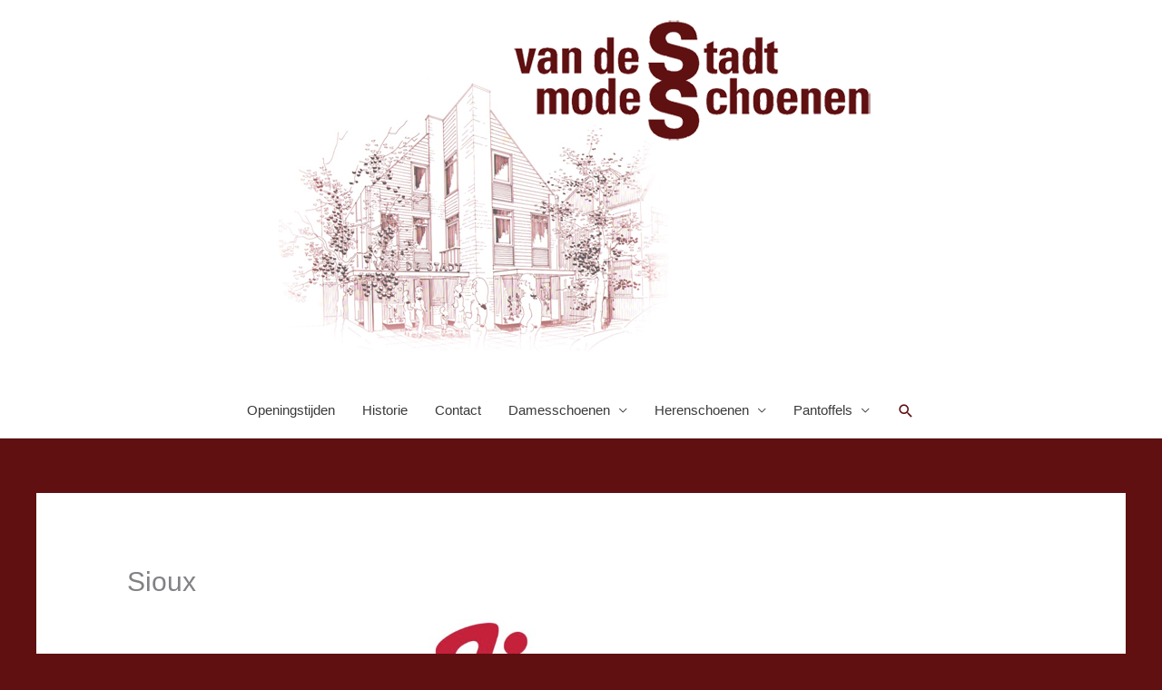

--- FILE ---
content_type: text/html; charset=UTF-8
request_url: https://www.vandestadtmodeschoenen.nl/products-category/damesschoenen/sioux/page/6/
body_size: 104297
content:
<!DOCTYPE html>
<html lang="nl-NL">
<head>
<meta charset="UTF-8">
<meta name="viewport" content="width=device-width, initial-scale=1">
	<link rel="profile" href="https://gmpg.org/xfn/11"> 
	<title>Sioux &#8211; Pagina 6 &#8211; van de Stadt Modeschoenen</title>
<meta name='robots' content='max-image-preview:large' />
<link rel="alternate" type="application/rss+xml" title="van de Stadt Modeschoenen &raquo; feed" href="https://www.vandestadtmodeschoenen.nl/feed/" />
<link rel="alternate" type="application/rss+xml" title="van de Stadt Modeschoenen &raquo; reacties feed" href="https://www.vandestadtmodeschoenen.nl/comments/feed/" />
<link rel="alternate" type="application/rss+xml" title="van de Stadt Modeschoenen &raquo; Sioux Categorie feed" href="https://www.vandestadtmodeschoenen.nl/products-category/damesschoenen/sioux/feed/" />
<style id='wp-img-auto-sizes-contain-inline-css'>
img:is([sizes=auto i],[sizes^="auto," i]){contain-intrinsic-size:3000px 1500px}
/*# sourceURL=wp-img-auto-sizes-contain-inline-css */
</style>
<link rel='stylesheet' id='astra-theme-css-css' href='https://www.vandestadtmodeschoenen.nl/wp-content/themes/astra/assets/css/minified/style.min.css?ver=4.12.0' media='all' />
<style id='astra-theme-css-inline-css'>
.ast-no-sidebar .entry-content .alignfull {margin-left: calc( -50vw + 50%);margin-right: calc( -50vw + 50%);max-width: 100vw;width: 100vw;}.ast-no-sidebar .entry-content .alignwide {margin-left: calc(-41vw + 50%);margin-right: calc(-41vw + 50%);max-width: unset;width: unset;}.ast-no-sidebar .entry-content .alignfull .alignfull,.ast-no-sidebar .entry-content .alignfull .alignwide,.ast-no-sidebar .entry-content .alignwide .alignfull,.ast-no-sidebar .entry-content .alignwide .alignwide,.ast-no-sidebar .entry-content .wp-block-column .alignfull,.ast-no-sidebar .entry-content .wp-block-column .alignwide{width: 100%;margin-left: auto;margin-right: auto;}.wp-block-gallery,.blocks-gallery-grid {margin: 0;}.wp-block-separator {max-width: 100px;}.wp-block-separator.is-style-wide,.wp-block-separator.is-style-dots {max-width: none;}.entry-content .has-2-columns .wp-block-column:first-child {padding-right: 10px;}.entry-content .has-2-columns .wp-block-column:last-child {padding-left: 10px;}@media (max-width: 782px) {.entry-content .wp-block-columns .wp-block-column {flex-basis: 100%;}.entry-content .has-2-columns .wp-block-column:first-child {padding-right: 0;}.entry-content .has-2-columns .wp-block-column:last-child {padding-left: 0;}}body .entry-content .wp-block-latest-posts {margin-left: 0;}body .entry-content .wp-block-latest-posts li {list-style: none;}.ast-no-sidebar .ast-container .entry-content .wp-block-latest-posts {margin-left: 0;}.ast-header-break-point .entry-content .alignwide {margin-left: auto;margin-right: auto;}.entry-content .blocks-gallery-item img {margin-bottom: auto;}.wp-block-pullquote {border-top: 4px solid #555d66;border-bottom: 4px solid #555d66;color: #40464d;}:root{--ast-post-nav-space:0;--ast-container-default-xlg-padding:6.67em;--ast-container-default-lg-padding:5.67em;--ast-container-default-slg-padding:4.34em;--ast-container-default-md-padding:3.34em;--ast-container-default-sm-padding:6.67em;--ast-container-default-xs-padding:2.4em;--ast-container-default-xxs-padding:1.4em;--ast-code-block-background:#EEEEEE;--ast-comment-inputs-background:#FAFAFA;--ast-normal-container-width:1200px;--ast-narrow-container-width:750px;--ast-blog-title-font-weight:normal;--ast-blog-meta-weight:inherit;--ast-global-color-primary:var(--ast-global-color-5);--ast-global-color-secondary:var(--ast-global-color-4);--ast-global-color-alternate-background:var(--ast-global-color-7);--ast-global-color-subtle-background:var(--ast-global-color-6);--ast-bg-style-guide:var( --ast-global-color-secondary,--ast-global-color-5 );--ast-shadow-style-guide:0px 0px 4px 0 #00000057;--ast-global-dark-bg-style:#fff;--ast-global-dark-lfs:#fbfbfb;--ast-widget-bg-color:#fafafa;--ast-wc-container-head-bg-color:#fbfbfb;--ast-title-layout-bg:#eeeeee;--ast-search-border-color:#e7e7e7;--ast-lifter-hover-bg:#e6e6e6;--ast-gallery-block-color:#000;--srfm-color-input-label:var(--ast-global-color-2);}html{font-size:93.75%;}a,.page-title{color:#601010;}a:hover,a:focus{color:#3a3a3a;}body,button,input,select,textarea,.ast-button,.ast-custom-button{font-family:-apple-system,BlinkMacSystemFont,Segoe UI,Roboto,Oxygen-Sans,Ubuntu,Cantarell,Helvetica Neue,sans-serif;font-weight:inherit;font-size:15px;font-size:1rem;}blockquote{color:#000000;}.ast-site-identity .site-title a{color:var(--ast-global-color-2);}.site-title{font-size:35px;font-size:2.3333333333333rem;display:none;}.site-header .site-description{font-size:15px;font-size:1rem;display:none;}.entry-title{font-size:40px;font-size:2.6666666666667rem;}.archive .ast-article-post .ast-article-inner,.blog .ast-article-post .ast-article-inner,.archive .ast-article-post .ast-article-inner:hover,.blog .ast-article-post .ast-article-inner:hover{overflow:hidden;}h1,.entry-content :where(h1){font-size:40px;font-size:2.6666666666667rem;line-height:1.4em;}h2,.entry-content :where(h2){font-size:30px;font-size:2rem;line-height:1.3em;}h3,.entry-content :where(h3){font-size:25px;font-size:1.6666666666667rem;line-height:1.3em;}h4,.entry-content :where(h4){font-size:20px;font-size:1.3333333333333rem;line-height:1.2em;}h5,.entry-content :where(h5){font-size:18px;font-size:1.2rem;line-height:1.2em;}h6,.entry-content :where(h6){font-size:15px;font-size:1rem;line-height:1.25em;}::selection{background-color:#601010;color:#ffffff;}body,h1,h2,h3,h4,h5,h6,.entry-title a,.entry-content :where(h1,h2,h3,h4,h5,h6){color:#3a3a3a;}.tagcloud a:hover,.tagcloud a:focus,.tagcloud a.current-item{color:#ffffff;border-color:#601010;background-color:#601010;}input:focus,input[type="text"]:focus,input[type="email"]:focus,input[type="url"]:focus,input[type="password"]:focus,input[type="reset"]:focus,input[type="search"]:focus,textarea:focus{border-color:#601010;}input[type="radio"]:checked,input[type=reset],input[type="checkbox"]:checked,input[type="checkbox"]:hover:checked,input[type="checkbox"]:focus:checked,input[type=range]::-webkit-slider-thumb{border-color:#601010;background-color:#601010;box-shadow:none;}.site-footer a:hover + .post-count,.site-footer a:focus + .post-count{background:#601010;border-color:#601010;}.single .nav-links .nav-previous,.single .nav-links .nav-next{color:#601010;}.entry-meta,.entry-meta *{line-height:1.45;color:#601010;}.entry-meta a:not(.ast-button):hover,.entry-meta a:not(.ast-button):hover *,.entry-meta a:not(.ast-button):focus,.entry-meta a:not(.ast-button):focus *,.page-links > .page-link,.page-links .page-link:hover,.post-navigation a:hover{color:#3a3a3a;}#cat option,.secondary .calendar_wrap thead a,.secondary .calendar_wrap thead a:visited{color:#601010;}.secondary .calendar_wrap #today,.ast-progress-val span{background:#601010;}.secondary a:hover + .post-count,.secondary a:focus + .post-count{background:#601010;border-color:#601010;}.calendar_wrap #today > a{color:#ffffff;}.page-links .page-link,.single .post-navigation a{color:#601010;}.ast-header-break-point .main-header-bar .ast-button-wrap .menu-toggle{border-radius:0px;}.ast-search-menu-icon .search-form button.search-submit{padding:0 4px;}.ast-search-menu-icon form.search-form{padding-right:0;}.ast-header-search .ast-search-menu-icon.ast-dropdown-active .search-form,.ast-header-search .ast-search-menu-icon.ast-dropdown-active .search-field:focus{transition:all 0.2s;}.search-form input.search-field:focus{outline:none;}.widget-title,.widget .wp-block-heading{font-size:21px;font-size:1.4rem;color:#3a3a3a;}.ast-search-menu-icon.slide-search a:focus-visible:focus-visible,.astra-search-icon:focus-visible,#close:focus-visible,a:focus-visible,.ast-menu-toggle:focus-visible,.site .skip-link:focus-visible,.wp-block-loginout input:focus-visible,.wp-block-search.wp-block-search__button-inside .wp-block-search__inside-wrapper,.ast-header-navigation-arrow:focus-visible,.ast-orders-table__row .ast-orders-table__cell:focus-visible,a#ast-apply-coupon:focus-visible,#ast-apply-coupon:focus-visible,#close:focus-visible,.button.search-submit:focus-visible,#search_submit:focus,.normal-search:focus-visible,.ast-header-account-wrap:focus-visible,.astra-cart-drawer-close:focus,.ast-single-variation:focus,.ast-button:focus,.ast-builder-button-wrap:has(.ast-custom-button-link:focus),.ast-builder-button-wrap .ast-custom-button-link:focus{outline-style:dotted;outline-color:inherit;outline-width:thin;}input:focus,input[type="text"]:focus,input[type="email"]:focus,input[type="url"]:focus,input[type="password"]:focus,input[type="reset"]:focus,input[type="search"]:focus,input[type="number"]:focus,textarea:focus,.wp-block-search__input:focus,[data-section="section-header-mobile-trigger"] .ast-button-wrap .ast-mobile-menu-trigger-minimal:focus,.ast-mobile-popup-drawer.active .menu-toggle-close:focus,#ast-scroll-top:focus,#coupon_code:focus,#ast-coupon-code:focus{border-style:dotted;border-color:inherit;border-width:thin;}input{outline:none;}.main-header-menu .menu-link,.ast-header-custom-item a{color:#3a3a3a;}.main-header-menu .menu-item:hover > .menu-link,.main-header-menu .menu-item:hover > .ast-menu-toggle,.main-header-menu .ast-masthead-custom-menu-items a:hover,.main-header-menu .menu-item.focus > .menu-link,.main-header-menu .menu-item.focus > .ast-menu-toggle,.main-header-menu .current-menu-item > .menu-link,.main-header-menu .current-menu-ancestor > .menu-link,.main-header-menu .current-menu-item > .ast-menu-toggle,.main-header-menu .current-menu-ancestor > .ast-menu-toggle{color:#601010;}.header-main-layout-3 .ast-main-header-bar-alignment{margin-right:auto;}.header-main-layout-2 .site-header-section-left .ast-site-identity{text-align:left;}.ast-logo-title-inline .site-logo-img{padding-right:1em;}.site-logo-img img{ transition:all 0.2s linear;}body .ast-oembed-container *{position:absolute;top:0;width:100%;height:100%;left:0;}body .wp-block-embed-pocket-casts .ast-oembed-container *{position:unset;}.ast-header-break-point .ast-mobile-menu-buttons-minimal.menu-toggle{background:transparent;color:#601010;}.ast-header-break-point .ast-mobile-menu-buttons-outline.menu-toggle{background:transparent;border:1px solid #601010;color:#601010;}.ast-header-break-point .ast-mobile-menu-buttons-fill.menu-toggle{background:#601010;}.ast-single-post-featured-section + article {margin-top: 2em;}.site-content .ast-single-post-featured-section img {width: 100%;overflow: hidden;object-fit: cover;}.site > .ast-single-related-posts-container {margin-top: 0;}@media (min-width: 769px) {.ast-desktop .ast-container--narrow {max-width: var(--ast-narrow-container-width);margin: 0 auto;}}.ast-small-footer > .ast-footer-overlay{background-color:#601010;;}.footer-adv .footer-adv-overlay{border-top-style:solid;border-top-color:#7a7a7a;}.wp-block-buttons.aligncenter{justify-content:center;}@media (max-width:782px){.entry-content .wp-block-columns .wp-block-column{margin-left:0px;}}.wp-block-image.aligncenter{margin-left:auto;margin-right:auto;}.wp-block-table.aligncenter{margin-left:auto;margin-right:auto;}.wp-block-buttons .wp-block-button.is-style-outline .wp-block-button__link.wp-element-button,.ast-outline-button,.wp-block-uagb-buttons-child .uagb-buttons-repeater.ast-outline-button{border-top-width:2px;border-right-width:2px;border-bottom-width:2px;border-left-width:2px;font-family:inherit;font-weight:inherit;line-height:1em;border-top-left-radius:2px;border-top-right-radius:2px;border-bottom-right-radius:2px;border-bottom-left-radius:2px;}.wp-block-button .wp-block-button__link.wp-element-button.is-style-outline:not(.has-background),.wp-block-button.is-style-outline>.wp-block-button__link.wp-element-button:not(.has-background),.ast-outline-button{background-color:transparent;}.entry-content[data-ast-blocks-layout] > figure{margin-bottom:1em;}@media (max-width:768px){.ast-left-sidebar #content > .ast-container{display:flex;flex-direction:column-reverse;width:100%;}.ast-separate-container .ast-article-post,.ast-separate-container .ast-article-single{padding:1.5em 2.14em;}.ast-author-box img.avatar{margin:20px 0 0 0;}}@media (min-width:769px){.ast-separate-container.ast-right-sidebar #primary,.ast-separate-container.ast-left-sidebar #primary{border:0;}.search-no-results.ast-separate-container #primary{margin-bottom:4em;}}.menu-toggle,button,.ast-button,.ast-custom-button,.button,input#submit,input[type="button"],input[type="submit"],input[type="reset"]{color:#ffffff;border-color:#601010;background-color:#601010;border-top-left-radius:2px;border-top-right-radius:2px;border-bottom-right-radius:2px;border-bottom-left-radius:2px;padding-top:10px;padding-right:40px;padding-bottom:10px;padding-left:40px;font-family:inherit;font-weight:inherit;}button:focus,.menu-toggle:hover,button:hover,.ast-button:hover,.ast-custom-button:hover .button:hover,.ast-custom-button:hover,input[type=reset]:hover,input[type=reset]:focus,input#submit:hover,input#submit:focus,input[type="button"]:hover,input[type="button"]:focus,input[type="submit"]:hover,input[type="submit"]:focus{color:#ffffff;background-color:#3a3a3a;border-color:#3a3a3a;}@media (max-width:768px){.ast-mobile-header-stack .main-header-bar .ast-search-menu-icon{display:inline-block;}.ast-header-break-point.ast-header-custom-item-outside .ast-mobile-header-stack .main-header-bar .ast-search-icon{margin:0;}.ast-comment-avatar-wrap img{max-width:2.5em;}.ast-comment-meta{padding:0 1.8888em 1.3333em;}.ast-separate-container .ast-comment-list li.depth-1{padding:1.5em 2.14em;}.ast-separate-container .comment-respond{padding:2em 2.14em;}}@media (min-width:544px){.ast-container{max-width:100%;}}@media (max-width:544px){.ast-separate-container .ast-article-post,.ast-separate-container .ast-article-single,.ast-separate-container .comments-title,.ast-separate-container .ast-archive-description{padding:1.5em 1em;}.ast-separate-container #content .ast-container{padding-left:0.54em;padding-right:0.54em;}.ast-separate-container .ast-comment-list .bypostauthor{padding:.5em;}.ast-search-menu-icon.ast-dropdown-active .search-field{width:170px;}.site-branding img,.site-header .site-logo-img .custom-logo-link img{max-width:100%;}} #ast-mobile-header .ast-site-header-cart-li a{pointer-events:none;}body,.ast-separate-container{background-color:#601010;background-image:none;}.ast-no-sidebar.ast-separate-container .entry-content .alignfull {margin-left: -6.67em;margin-right: -6.67em;width: auto;}@media (max-width: 1200px) {.ast-no-sidebar.ast-separate-container .entry-content .alignfull {margin-left: -2.4em;margin-right: -2.4em;}}@media (max-width: 768px) {.ast-no-sidebar.ast-separate-container .entry-content .alignfull {margin-left: -2.14em;margin-right: -2.14em;}}@media (max-width: 544px) {.ast-no-sidebar.ast-separate-container .entry-content .alignfull {margin-left: -1em;margin-right: -1em;}}.ast-no-sidebar.ast-separate-container .entry-content .alignwide {margin-left: -20px;margin-right: -20px;}.ast-no-sidebar.ast-separate-container .entry-content .wp-block-column .alignfull,.ast-no-sidebar.ast-separate-container .entry-content .wp-block-column .alignwide {margin-left: auto;margin-right: auto;width: 100%;}@media (max-width:768px){.site-title{display:none;}.site-header .site-description{display:none;}h1,.entry-content :where(h1){font-size:30px;}h2,.entry-content :where(h2){font-size:25px;}h3,.entry-content :where(h3){font-size:20px;}}@media (max-width:544px){.site-title{display:none;}.site-header .site-description{display:none;}h1,.entry-content :where(h1){font-size:30px;}h2,.entry-content :where(h2){font-size:25px;}h3,.entry-content :where(h3){font-size:20px;}}@media (max-width:768px){html{font-size:85.5%;}}@media (max-width:544px){html{font-size:85.5%;}}@media (min-width:769px){.ast-container{max-width:1240px;}}@font-face {font-family: "Astra";src: url(https://www.vandestadtmodeschoenen.nl/wp-content/themes/astra/assets/fonts/astra.woff) format("woff"),url(https://www.vandestadtmodeschoenen.nl/wp-content/themes/astra/assets/fonts/astra.ttf) format("truetype"),url(https://www.vandestadtmodeschoenen.nl/wp-content/themes/astra/assets/fonts/astra.svg#astra) format("svg");font-weight: normal;font-style: normal;font-display: fallback;}@media (max-width:921px) {.main-header-bar .main-header-bar-navigation{display:none;}}.ast-desktop .main-header-menu.submenu-with-border .sub-menu,.ast-desktop .main-header-menu.submenu-with-border .astra-full-megamenu-wrapper{border-color:#601010;}.ast-desktop .main-header-menu.submenu-with-border .sub-menu{border-top-width:2px;border-style:solid;}.ast-desktop .main-header-menu.submenu-with-border .sub-menu .sub-menu{top:-2px;}.ast-desktop .main-header-menu.submenu-with-border .sub-menu .menu-link,.ast-desktop .main-header-menu.submenu-with-border .children .menu-link{border-bottom-width:0px;border-style:solid;border-color:#eaeaea;}@media (min-width:769px){.main-header-menu .sub-menu .menu-item.ast-left-align-sub-menu:hover > .sub-menu,.main-header-menu .sub-menu .menu-item.ast-left-align-sub-menu.focus > .sub-menu{margin-left:-0px;}}.ast-small-footer{border-top-style:solid;border-top-width:0px;border-top-color:#ffffff;}.ast-small-footer-wrap{text-align:center;}.site .comments-area{padding-bottom:3em;}.ast-header-break-point.ast-header-custom-item-inside .main-header-bar .main-header-bar-navigation .ast-search-icon {display: none;}.ast-header-break-point.ast-header-custom-item-inside .main-header-bar .ast-search-menu-icon .search-form {padding: 0;display: block;overflow: hidden;}.ast-header-break-point .ast-header-custom-item .widget:last-child {margin-bottom: 1em;}.ast-header-custom-item .widget {margin: 0.5em;display: inline-block;vertical-align: middle;}.ast-header-custom-item .widget p {margin-bottom: 0;}.ast-header-custom-item .widget li {width: auto;}.ast-header-custom-item-inside .button-custom-menu-item .menu-link {display: none;}.ast-header-custom-item-inside.ast-header-break-point .button-custom-menu-item .ast-custom-button-link {display: none;}.ast-header-custom-item-inside.ast-header-break-point .button-custom-menu-item .menu-link {display: block;}.ast-header-break-point.ast-header-custom-item-outside .main-header-bar .ast-search-icon {margin-right: 1em;}.ast-header-break-point.ast-header-custom-item-inside .main-header-bar .ast-search-menu-icon .search-field,.ast-header-break-point.ast-header-custom-item-inside .main-header-bar .ast-search-menu-icon.ast-inline-search .search-field {width: 100%;padding-right: 5.5em;}.ast-header-break-point.ast-header-custom-item-inside .main-header-bar .ast-search-menu-icon .search-submit {display: block;position: absolute;height: 100%;top: 0;right: 0;padding: 0 1em;border-radius: 0;}.ast-header-break-point .ast-header-custom-item .ast-masthead-custom-menu-items {padding-left: 20px;padding-right: 20px;margin-bottom: 1em;margin-top: 1em;}.ast-header-custom-item-inside.ast-header-break-point .button-custom-menu-item {padding-left: 0;padding-right: 0;margin-top: 0;margin-bottom: 0;}.astra-icon-down_arrow::after {content: "\e900";font-family: Astra;}.astra-icon-close::after {content: "\e5cd";font-family: Astra;}.astra-icon-drag_handle::after {content: "\e25d";font-family: Astra;}.astra-icon-format_align_justify::after {content: "\e235";font-family: Astra;}.astra-icon-menu::after {content: "\e5d2";font-family: Astra;}.astra-icon-reorder::after {content: "\e8fe";font-family: Astra;}.astra-icon-search::after {content: "\e8b6";font-family: Astra;}.astra-icon-zoom_in::after {content: "\e56b";font-family: Astra;}.astra-icon-check-circle::after {content: "\e901";font-family: Astra;}.astra-icon-shopping-cart::after {content: "\f07a";font-family: Astra;}.astra-icon-shopping-bag::after {content: "\f290";font-family: Astra;}.astra-icon-shopping-basket::after {content: "\f291";font-family: Astra;}.astra-icon-circle-o::after {content: "\e903";font-family: Astra;}.astra-icon-certificate::after {content: "\e902";font-family: Astra;}blockquote {padding: 1.2em;}:root .has-ast-global-color-0-color{color:var(--ast-global-color-0);}:root .has-ast-global-color-0-background-color{background-color:var(--ast-global-color-0);}:root .wp-block-button .has-ast-global-color-0-color{color:var(--ast-global-color-0);}:root .wp-block-button .has-ast-global-color-0-background-color{background-color:var(--ast-global-color-0);}:root .has-ast-global-color-1-color{color:var(--ast-global-color-1);}:root .has-ast-global-color-1-background-color{background-color:var(--ast-global-color-1);}:root .wp-block-button .has-ast-global-color-1-color{color:var(--ast-global-color-1);}:root .wp-block-button .has-ast-global-color-1-background-color{background-color:var(--ast-global-color-1);}:root .has-ast-global-color-2-color{color:var(--ast-global-color-2);}:root .has-ast-global-color-2-background-color{background-color:var(--ast-global-color-2);}:root .wp-block-button .has-ast-global-color-2-color{color:var(--ast-global-color-2);}:root .wp-block-button .has-ast-global-color-2-background-color{background-color:var(--ast-global-color-2);}:root .has-ast-global-color-3-color{color:var(--ast-global-color-3);}:root .has-ast-global-color-3-background-color{background-color:var(--ast-global-color-3);}:root .wp-block-button .has-ast-global-color-3-color{color:var(--ast-global-color-3);}:root .wp-block-button .has-ast-global-color-3-background-color{background-color:var(--ast-global-color-3);}:root .has-ast-global-color-4-color{color:var(--ast-global-color-4);}:root .has-ast-global-color-4-background-color{background-color:var(--ast-global-color-4);}:root .wp-block-button .has-ast-global-color-4-color{color:var(--ast-global-color-4);}:root .wp-block-button .has-ast-global-color-4-background-color{background-color:var(--ast-global-color-4);}:root .has-ast-global-color-5-color{color:var(--ast-global-color-5);}:root .has-ast-global-color-5-background-color{background-color:var(--ast-global-color-5);}:root .wp-block-button .has-ast-global-color-5-color{color:var(--ast-global-color-5);}:root .wp-block-button .has-ast-global-color-5-background-color{background-color:var(--ast-global-color-5);}:root .has-ast-global-color-6-color{color:var(--ast-global-color-6);}:root .has-ast-global-color-6-background-color{background-color:var(--ast-global-color-6);}:root .wp-block-button .has-ast-global-color-6-color{color:var(--ast-global-color-6);}:root .wp-block-button .has-ast-global-color-6-background-color{background-color:var(--ast-global-color-6);}:root .has-ast-global-color-7-color{color:var(--ast-global-color-7);}:root .has-ast-global-color-7-background-color{background-color:var(--ast-global-color-7);}:root .wp-block-button .has-ast-global-color-7-color{color:var(--ast-global-color-7);}:root .wp-block-button .has-ast-global-color-7-background-color{background-color:var(--ast-global-color-7);}:root .has-ast-global-color-8-color{color:var(--ast-global-color-8);}:root .has-ast-global-color-8-background-color{background-color:var(--ast-global-color-8);}:root .wp-block-button .has-ast-global-color-8-color{color:var(--ast-global-color-8);}:root .wp-block-button .has-ast-global-color-8-background-color{background-color:var(--ast-global-color-8);}:root{--ast-global-color-0:#0170B9;--ast-global-color-1:#3a3a3a;--ast-global-color-2:#3a3a3a;--ast-global-color-3:#4B4F58;--ast-global-color-4:#F5F5F5;--ast-global-color-5:#FFFFFF;--ast-global-color-6:#E5E5E5;--ast-global-color-7:#424242;--ast-global-color-8:#000000;}:root {--ast-border-color : #dddddd;}#masthead .ast-container,.ast-header-breadcrumb .ast-container{max-width:100%;padding-left:35px;padding-right:35px;}@media (max-width:921px){#masthead .ast-container,.ast-header-breadcrumb .ast-container{padding-left:20px;padding-right:20px;}}.ast-header-break-point.ast-header-custom-item-inside .main-header-bar .main-header-bar-navigation .ast-search-icon {display: none;}.ast-header-break-point.ast-header-custom-item-inside .main-header-bar .ast-search-menu-icon .search-form {padding: 0;display: block;overflow: hidden;}.ast-header-break-point .ast-header-custom-item .widget:last-child {margin-bottom: 1em;}.ast-header-custom-item .widget {margin: 0.5em;display: inline-block;vertical-align: middle;}.ast-header-custom-item .widget p {margin-bottom: 0;}.ast-header-custom-item .widget li {width: auto;}.ast-header-custom-item-inside .button-custom-menu-item .menu-link {display: none;}.ast-header-custom-item-inside.ast-header-break-point .button-custom-menu-item .ast-custom-button-link {display: none;}.ast-header-custom-item-inside.ast-header-break-point .button-custom-menu-item .menu-link {display: block;}.ast-header-break-point.ast-header-custom-item-outside .main-header-bar .ast-search-icon {margin-right: 1em;}.ast-header-break-point.ast-header-custom-item-inside .main-header-bar .ast-search-menu-icon .search-field,.ast-header-break-point.ast-header-custom-item-inside .main-header-bar .ast-search-menu-icon.ast-inline-search .search-field {width: 100%;padding-right: 5.5em;}.ast-header-break-point.ast-header-custom-item-inside .main-header-bar .ast-search-menu-icon .search-submit {display: block;position: absolute;height: 100%;top: 0;right: 0;padding: 0 1em;border-radius: 0;}.ast-header-break-point .ast-header-custom-item .ast-masthead-custom-menu-items {padding-left: 20px;padding-right: 20px;margin-bottom: 1em;margin-top: 1em;}.ast-header-custom-item-inside.ast-header-break-point .button-custom-menu-item {padding-left: 0;padding-right: 0;margin-top: 0;margin-bottom: 0;}.astra-icon-down_arrow::after {content: "\e900";font-family: Astra;}.astra-icon-close::after {content: "\e5cd";font-family: Astra;}.astra-icon-drag_handle::after {content: "\e25d";font-family: Astra;}.astra-icon-format_align_justify::after {content: "\e235";font-family: Astra;}.astra-icon-menu::after {content: "\e5d2";font-family: Astra;}.astra-icon-reorder::after {content: "\e8fe";font-family: Astra;}.astra-icon-search::after {content: "\e8b6";font-family: Astra;}.astra-icon-zoom_in::after {content: "\e56b";font-family: Astra;}.astra-icon-check-circle::after {content: "\e901";font-family: Astra;}.astra-icon-shopping-cart::after {content: "\f07a";font-family: Astra;}.astra-icon-shopping-bag::after {content: "\f290";font-family: Astra;}.astra-icon-shopping-basket::after {content: "\f291";font-family: Astra;}.astra-icon-circle-o::after {content: "\e903";font-family: Astra;}.astra-icon-certificate::after {content: "\e902";font-family: Astra;}blockquote {padding: 1.2em;}:root .has-ast-global-color-0-color{color:var(--ast-global-color-0);}:root .has-ast-global-color-0-background-color{background-color:var(--ast-global-color-0);}:root .wp-block-button .has-ast-global-color-0-color{color:var(--ast-global-color-0);}:root .wp-block-button .has-ast-global-color-0-background-color{background-color:var(--ast-global-color-0);}:root .has-ast-global-color-1-color{color:var(--ast-global-color-1);}:root .has-ast-global-color-1-background-color{background-color:var(--ast-global-color-1);}:root .wp-block-button .has-ast-global-color-1-color{color:var(--ast-global-color-1);}:root .wp-block-button .has-ast-global-color-1-background-color{background-color:var(--ast-global-color-1);}:root .has-ast-global-color-2-color{color:var(--ast-global-color-2);}:root .has-ast-global-color-2-background-color{background-color:var(--ast-global-color-2);}:root .wp-block-button .has-ast-global-color-2-color{color:var(--ast-global-color-2);}:root .wp-block-button .has-ast-global-color-2-background-color{background-color:var(--ast-global-color-2);}:root .has-ast-global-color-3-color{color:var(--ast-global-color-3);}:root .has-ast-global-color-3-background-color{background-color:var(--ast-global-color-3);}:root .wp-block-button .has-ast-global-color-3-color{color:var(--ast-global-color-3);}:root .wp-block-button .has-ast-global-color-3-background-color{background-color:var(--ast-global-color-3);}:root .has-ast-global-color-4-color{color:var(--ast-global-color-4);}:root .has-ast-global-color-4-background-color{background-color:var(--ast-global-color-4);}:root .wp-block-button .has-ast-global-color-4-color{color:var(--ast-global-color-4);}:root .wp-block-button .has-ast-global-color-4-background-color{background-color:var(--ast-global-color-4);}:root .has-ast-global-color-5-color{color:var(--ast-global-color-5);}:root .has-ast-global-color-5-background-color{background-color:var(--ast-global-color-5);}:root .wp-block-button .has-ast-global-color-5-color{color:var(--ast-global-color-5);}:root .wp-block-button .has-ast-global-color-5-background-color{background-color:var(--ast-global-color-5);}:root .has-ast-global-color-6-color{color:var(--ast-global-color-6);}:root .has-ast-global-color-6-background-color{background-color:var(--ast-global-color-6);}:root .wp-block-button .has-ast-global-color-6-color{color:var(--ast-global-color-6);}:root .wp-block-button .has-ast-global-color-6-background-color{background-color:var(--ast-global-color-6);}:root .has-ast-global-color-7-color{color:var(--ast-global-color-7);}:root .has-ast-global-color-7-background-color{background-color:var(--ast-global-color-7);}:root .wp-block-button .has-ast-global-color-7-color{color:var(--ast-global-color-7);}:root .wp-block-button .has-ast-global-color-7-background-color{background-color:var(--ast-global-color-7);}:root .has-ast-global-color-8-color{color:var(--ast-global-color-8);}:root .has-ast-global-color-8-background-color{background-color:var(--ast-global-color-8);}:root .wp-block-button .has-ast-global-color-8-color{color:var(--ast-global-color-8);}:root .wp-block-button .has-ast-global-color-8-background-color{background-color:var(--ast-global-color-8);}:root{--ast-global-color-0:#0170B9;--ast-global-color-1:#3a3a3a;--ast-global-color-2:#3a3a3a;--ast-global-color-3:#4B4F58;--ast-global-color-4:#F5F5F5;--ast-global-color-5:#FFFFFF;--ast-global-color-6:#E5E5E5;--ast-global-color-7:#424242;--ast-global-color-8:#000000;}:root {--ast-border-color : #dddddd;}#masthead .ast-container,.ast-header-breadcrumb .ast-container{max-width:100%;padding-left:35px;padding-right:35px;}@media (max-width:921px){#masthead .ast-container,.ast-header-breadcrumb .ast-container{padding-left:20px;padding-right:20px;}}.ast-single-entry-banner {-js-display: flex;display: flex;flex-direction: column;justify-content: center;text-align: center;position: relative;background: var(--ast-title-layout-bg);}.ast-single-entry-banner[data-banner-layout="layout-1"] {max-width: 1200px;background: inherit;padding: 20px 0;}.ast-single-entry-banner[data-banner-width-type="custom"] {margin: 0 auto;width: 100%;}.ast-single-entry-banner + .site-content .entry-header {margin-bottom: 0;}.site .ast-author-avatar {--ast-author-avatar-size: ;}a.ast-underline-text {text-decoration: underline;}.ast-container > .ast-terms-link {position: relative;display: block;}a.ast-button.ast-badge-tax {padding: 4px 8px;border-radius: 3px;font-size: inherit;}header.entry-header{text-align:left;}header.entry-header .entry-title{font-size:30px;font-size:2rem;}header.entry-header > *:not(:last-child){margin-bottom:10px;}@media (max-width:768px){header.entry-header{text-align:left;}}@media (max-width:544px){header.entry-header{text-align:left;}}.ast-archive-entry-banner {-js-display: flex;display: flex;flex-direction: column;justify-content: center;text-align: center;position: relative;background: var(--ast-title-layout-bg);}.ast-archive-entry-banner[data-banner-width-type="custom"] {margin: 0 auto;width: 100%;}.ast-archive-entry-banner[data-banner-layout="layout-1"] {background: inherit;padding: 20px 0;text-align: left;}body.archive .ast-archive-description{max-width:1200px;width:100%;text-align:left;padding-top:3em;padding-right:3em;padding-bottom:3em;padding-left:3em;}body.archive .ast-archive-description .ast-archive-title,body.archive .ast-archive-description .ast-archive-title *{font-size:40px;font-size:2.6666666666667rem;text-transform:capitalize;}body.archive .ast-archive-description > *:not(:last-child){margin-bottom:10px;}@media (max-width:768px){body.archive .ast-archive-description{text-align:left;}}@media (max-width:544px){body.archive .ast-archive-description{text-align:left;}}.ast-breadcrumbs .trail-browse,.ast-breadcrumbs .trail-items,.ast-breadcrumbs .trail-items li{display:inline-block;margin:0;padding:0;border:none;background:inherit;text-indent:0;text-decoration:none;}.ast-breadcrumbs .trail-browse{font-size:inherit;font-style:inherit;font-weight:inherit;color:inherit;}.ast-breadcrumbs .trail-items{list-style:none;}.trail-items li::after{padding:0 0.3em;content:"\00bb";}.trail-items li:last-of-type::after{display:none;}h1,h2,h3,h4,h5,h6,.entry-content :where(h1,h2,h3,h4,h5,h6){color:var(--ast-global-color-2);}.ast-header-break-point .main-header-bar{border-bottom-width:1px;}@media (min-width:769px){.main-header-bar{border-bottom-width:1px;}}.main-header-menu .menu-item, #astra-footer-menu .menu-item, .main-header-bar .ast-masthead-custom-menu-items{-js-display:flex;display:flex;-webkit-box-pack:center;-webkit-justify-content:center;-moz-box-pack:center;-ms-flex-pack:center;justify-content:center;-webkit-box-orient:vertical;-webkit-box-direction:normal;-webkit-flex-direction:column;-moz-box-orient:vertical;-moz-box-direction:normal;-ms-flex-direction:column;flex-direction:column;}.main-header-menu > .menu-item > .menu-link, #astra-footer-menu > .menu-item > .menu-link{height:100%;-webkit-box-align:center;-webkit-align-items:center;-moz-box-align:center;-ms-flex-align:center;align-items:center;-js-display:flex;display:flex;}.ast-primary-menu-disabled .main-header-bar .ast-masthead-custom-menu-items{flex:unset;}.header-main-layout-1 .ast-flex.main-header-container, .header-main-layout-3 .ast-flex.main-header-container{-webkit-align-content:center;-ms-flex-line-pack:center;align-content:center;-webkit-box-align:center;-webkit-align-items:center;-moz-box-align:center;-ms-flex-align:center;align-items:center;}.main-header-menu .sub-menu .menu-item.menu-item-has-children > .menu-link:after{position:absolute;right:1em;top:50%;transform:translate(0,-50%) rotate(270deg);}.ast-header-break-point .main-header-bar .main-header-bar-navigation .page_item_has_children > .ast-menu-toggle::before, .ast-header-break-point .main-header-bar .main-header-bar-navigation .menu-item-has-children > .ast-menu-toggle::before, .ast-mobile-popup-drawer .main-header-bar-navigation .menu-item-has-children>.ast-menu-toggle::before, .ast-header-break-point .ast-mobile-header-wrap .main-header-bar-navigation .menu-item-has-children > .ast-menu-toggle::before{font-weight:bold;content:"\e900";font-family:Astra;text-decoration:inherit;display:inline-block;}.ast-header-break-point .main-navigation ul.sub-menu .menu-item .menu-link:before{content:"\e900";font-family:Astra;font-size:.65em;text-decoration:inherit;display:inline-block;transform:translate(0, -2px) rotateZ(270deg);margin-right:5px;}.widget_search .search-form:after{font-family:Astra;font-size:1.2em;font-weight:normal;content:"\e8b6";position:absolute;top:50%;right:15px;transform:translate(0, -50%);}.astra-search-icon::before{content:"\e8b6";font-family:Astra;font-style:normal;font-weight:normal;text-decoration:inherit;text-align:center;-webkit-font-smoothing:antialiased;-moz-osx-font-smoothing:grayscale;z-index:3;}.main-header-bar .main-header-bar-navigation .page_item_has_children > a:after, .main-header-bar .main-header-bar-navigation .menu-item-has-children > a:after, .menu-item-has-children .ast-header-navigation-arrow:after{content:"\e900";display:inline-block;font-family:Astra;font-size:.6rem;font-weight:bold;text-rendering:auto;-webkit-font-smoothing:antialiased;-moz-osx-font-smoothing:grayscale;margin-left:10px;line-height:normal;}.menu-item-has-children .sub-menu .ast-header-navigation-arrow:after{margin-left:0;}.ast-mobile-popup-drawer .main-header-bar-navigation .ast-submenu-expanded>.ast-menu-toggle::before{transform:rotateX(180deg);}.ast-header-break-point .main-header-bar-navigation .menu-item-has-children > .menu-link:after{display:none;}@media (min-width:769px){.ast-builder-menu .main-navigation > ul > li:last-child a{margin-right:0;}}.ast-separate-container .ast-article-inner{background-color:transparent;background-image:none;}.ast-separate-container .ast-article-post{background-color:var(--ast-global-color-5);background-image:none;}@media (max-width:768px){.ast-separate-container .ast-article-post{background-color:var(--ast-global-color-5);background-image:none;}}@media (max-width:544px){.ast-separate-container .ast-article-post{background-color:var(--ast-global-color-5);background-image:none;}}.ast-separate-container .ast-article-single:not(.ast-related-post), .ast-separate-container .error-404, .ast-separate-container .no-results, .single.ast-separate-container  .ast-author-meta, .ast-separate-container .related-posts-title-wrapper, .ast-separate-container .comments-count-wrapper, .ast-box-layout.ast-plain-container .site-content, .ast-padded-layout.ast-plain-container .site-content, .ast-separate-container .ast-archive-description, .ast-separate-container .comments-area .comment-respond, .ast-separate-container .comments-area .ast-comment-list li, .ast-separate-container .comments-area .comments-title{background-color:var(--ast-global-color-5);background-image:none;}@media (max-width:768px){.ast-separate-container .ast-article-single:not(.ast-related-post), .ast-separate-container .error-404, .ast-separate-container .no-results, .single.ast-separate-container  .ast-author-meta, .ast-separate-container .related-posts-title-wrapper, .ast-separate-container .comments-count-wrapper, .ast-box-layout.ast-plain-container .site-content, .ast-padded-layout.ast-plain-container .site-content, .ast-separate-container .ast-archive-description{background-color:var(--ast-global-color-5);background-image:none;}}@media (max-width:544px){.ast-separate-container .ast-article-single:not(.ast-related-post), .ast-separate-container .error-404, .ast-separate-container .no-results, .single.ast-separate-container  .ast-author-meta, .ast-separate-container .related-posts-title-wrapper, .ast-separate-container .comments-count-wrapper, .ast-box-layout.ast-plain-container .site-content, .ast-padded-layout.ast-plain-container .site-content, .ast-separate-container .ast-archive-description{background-color:var(--ast-global-color-5);background-image:none;}}.ast-separate-container.ast-two-container #secondary .widget{background-color:var(--ast-global-color-5);background-image:none;}@media (max-width:768px){.ast-separate-container.ast-two-container #secondary .widget{background-color:var(--ast-global-color-5);background-image:none;}}@media (max-width:544px){.ast-separate-container.ast-two-container #secondary .widget{background-color:var(--ast-global-color-5);background-image:none;}}
/*# sourceURL=astra-theme-css-inline-css */
</style>
<link rel='stylesheet' id='astra-menu-animation-css' href='https://www.vandestadtmodeschoenen.nl/wp-content/themes/astra/assets/css/minified/menu-animation.min.css?ver=4.12.0' media='all' />
<link rel='stylesheet' id='dashicons-css' href='https://www.vandestadtmodeschoenen.nl/wp-includes/css/dashicons.min.css?ver=6.9' media='all' />
<link rel='stylesheet' id='al_product_styles-css' href='https://www.vandestadtmodeschoenen.nl/wp-content/plugins/ecommerce-product-catalog/css/al_product.min.css?timestamp=1761057039&#038;ver=6.9' media='all' />
<style id='wp-emoji-styles-inline-css'>

	img.wp-smiley, img.emoji {
		display: inline !important;
		border: none !important;
		box-shadow: none !important;
		height: 1em !important;
		width: 1em !important;
		margin: 0 0.07em !important;
		vertical-align: -0.1em !important;
		background: none !important;
		padding: 0 !important;
	}
/*# sourceURL=wp-emoji-styles-inline-css */
</style>
<style id='wp-block-library-inline-css'>
:root{--wp-block-synced-color:#7a00df;--wp-block-synced-color--rgb:122,0,223;--wp-bound-block-color:var(--wp-block-synced-color);--wp-editor-canvas-background:#ddd;--wp-admin-theme-color:#007cba;--wp-admin-theme-color--rgb:0,124,186;--wp-admin-theme-color-darker-10:#006ba1;--wp-admin-theme-color-darker-10--rgb:0,107,160.5;--wp-admin-theme-color-darker-20:#005a87;--wp-admin-theme-color-darker-20--rgb:0,90,135;--wp-admin-border-width-focus:2px}@media (min-resolution:192dpi){:root{--wp-admin-border-width-focus:1.5px}}.wp-element-button{cursor:pointer}:root .has-very-light-gray-background-color{background-color:#eee}:root .has-very-dark-gray-background-color{background-color:#313131}:root .has-very-light-gray-color{color:#eee}:root .has-very-dark-gray-color{color:#313131}:root .has-vivid-green-cyan-to-vivid-cyan-blue-gradient-background{background:linear-gradient(135deg,#00d084,#0693e3)}:root .has-purple-crush-gradient-background{background:linear-gradient(135deg,#34e2e4,#4721fb 50%,#ab1dfe)}:root .has-hazy-dawn-gradient-background{background:linear-gradient(135deg,#faaca8,#dad0ec)}:root .has-subdued-olive-gradient-background{background:linear-gradient(135deg,#fafae1,#67a671)}:root .has-atomic-cream-gradient-background{background:linear-gradient(135deg,#fdd79a,#004a59)}:root .has-nightshade-gradient-background{background:linear-gradient(135deg,#330968,#31cdcf)}:root .has-midnight-gradient-background{background:linear-gradient(135deg,#020381,#2874fc)}:root{--wp--preset--font-size--normal:16px;--wp--preset--font-size--huge:42px}.has-regular-font-size{font-size:1em}.has-larger-font-size{font-size:2.625em}.has-normal-font-size{font-size:var(--wp--preset--font-size--normal)}.has-huge-font-size{font-size:var(--wp--preset--font-size--huge)}.has-text-align-center{text-align:center}.has-text-align-left{text-align:left}.has-text-align-right{text-align:right}.has-fit-text{white-space:nowrap!important}#end-resizable-editor-section{display:none}.aligncenter{clear:both}.items-justified-left{justify-content:flex-start}.items-justified-center{justify-content:center}.items-justified-right{justify-content:flex-end}.items-justified-space-between{justify-content:space-between}.screen-reader-text{border:0;clip-path:inset(50%);height:1px;margin:-1px;overflow:hidden;padding:0;position:absolute;width:1px;word-wrap:normal!important}.screen-reader-text:focus{background-color:#ddd;clip-path:none;color:#444;display:block;font-size:1em;height:auto;left:5px;line-height:normal;padding:15px 23px 14px;text-decoration:none;top:5px;width:auto;z-index:100000}html :where(.has-border-color){border-style:solid}html :where([style*=border-top-color]){border-top-style:solid}html :where([style*=border-right-color]){border-right-style:solid}html :where([style*=border-bottom-color]){border-bottom-style:solid}html :where([style*=border-left-color]){border-left-style:solid}html :where([style*=border-width]){border-style:solid}html :where([style*=border-top-width]){border-top-style:solid}html :where([style*=border-right-width]){border-right-style:solid}html :where([style*=border-bottom-width]){border-bottom-style:solid}html :where([style*=border-left-width]){border-left-style:solid}html :where(img[class*=wp-image-]){height:auto;max-width:100%}:where(figure){margin:0 0 1em}html :where(.is-position-sticky){--wp-admin--admin-bar--position-offset:var(--wp-admin--admin-bar--height,0px)}@media screen and (max-width:600px){html :where(.is-position-sticky){--wp-admin--admin-bar--position-offset:0px}}

/*# sourceURL=wp-block-library-inline-css */
</style><style id='global-styles-inline-css'>
:root{--wp--preset--aspect-ratio--square: 1;--wp--preset--aspect-ratio--4-3: 4/3;--wp--preset--aspect-ratio--3-4: 3/4;--wp--preset--aspect-ratio--3-2: 3/2;--wp--preset--aspect-ratio--2-3: 2/3;--wp--preset--aspect-ratio--16-9: 16/9;--wp--preset--aspect-ratio--9-16: 9/16;--wp--preset--color--black: #000000;--wp--preset--color--cyan-bluish-gray: #abb8c3;--wp--preset--color--white: #ffffff;--wp--preset--color--pale-pink: #f78da7;--wp--preset--color--vivid-red: #cf2e2e;--wp--preset--color--luminous-vivid-orange: #ff6900;--wp--preset--color--luminous-vivid-amber: #fcb900;--wp--preset--color--light-green-cyan: #7bdcb5;--wp--preset--color--vivid-green-cyan: #00d084;--wp--preset--color--pale-cyan-blue: #8ed1fc;--wp--preset--color--vivid-cyan-blue: #0693e3;--wp--preset--color--vivid-purple: #9b51e0;--wp--preset--color--ast-global-color-0: var(--ast-global-color-0);--wp--preset--color--ast-global-color-1: var(--ast-global-color-1);--wp--preset--color--ast-global-color-2: var(--ast-global-color-2);--wp--preset--color--ast-global-color-3: var(--ast-global-color-3);--wp--preset--color--ast-global-color-4: var(--ast-global-color-4);--wp--preset--color--ast-global-color-5: var(--ast-global-color-5);--wp--preset--color--ast-global-color-6: var(--ast-global-color-6);--wp--preset--color--ast-global-color-7: var(--ast-global-color-7);--wp--preset--color--ast-global-color-8: var(--ast-global-color-8);--wp--preset--gradient--vivid-cyan-blue-to-vivid-purple: linear-gradient(135deg,rgb(6,147,227) 0%,rgb(155,81,224) 100%);--wp--preset--gradient--light-green-cyan-to-vivid-green-cyan: linear-gradient(135deg,rgb(122,220,180) 0%,rgb(0,208,130) 100%);--wp--preset--gradient--luminous-vivid-amber-to-luminous-vivid-orange: linear-gradient(135deg,rgb(252,185,0) 0%,rgb(255,105,0) 100%);--wp--preset--gradient--luminous-vivid-orange-to-vivid-red: linear-gradient(135deg,rgb(255,105,0) 0%,rgb(207,46,46) 100%);--wp--preset--gradient--very-light-gray-to-cyan-bluish-gray: linear-gradient(135deg,rgb(238,238,238) 0%,rgb(169,184,195) 100%);--wp--preset--gradient--cool-to-warm-spectrum: linear-gradient(135deg,rgb(74,234,220) 0%,rgb(151,120,209) 20%,rgb(207,42,186) 40%,rgb(238,44,130) 60%,rgb(251,105,98) 80%,rgb(254,248,76) 100%);--wp--preset--gradient--blush-light-purple: linear-gradient(135deg,rgb(255,206,236) 0%,rgb(152,150,240) 100%);--wp--preset--gradient--blush-bordeaux: linear-gradient(135deg,rgb(254,205,165) 0%,rgb(254,45,45) 50%,rgb(107,0,62) 100%);--wp--preset--gradient--luminous-dusk: linear-gradient(135deg,rgb(255,203,112) 0%,rgb(199,81,192) 50%,rgb(65,88,208) 100%);--wp--preset--gradient--pale-ocean: linear-gradient(135deg,rgb(255,245,203) 0%,rgb(182,227,212) 50%,rgb(51,167,181) 100%);--wp--preset--gradient--electric-grass: linear-gradient(135deg,rgb(202,248,128) 0%,rgb(113,206,126) 100%);--wp--preset--gradient--midnight: linear-gradient(135deg,rgb(2,3,129) 0%,rgb(40,116,252) 100%);--wp--preset--font-size--small: 13px;--wp--preset--font-size--medium: 20px;--wp--preset--font-size--large: 36px;--wp--preset--font-size--x-large: 42px;--wp--preset--spacing--20: 0.44rem;--wp--preset--spacing--30: 0.67rem;--wp--preset--spacing--40: 1rem;--wp--preset--spacing--50: 1.5rem;--wp--preset--spacing--60: 2.25rem;--wp--preset--spacing--70: 3.38rem;--wp--preset--spacing--80: 5.06rem;--wp--preset--shadow--natural: 6px 6px 9px rgba(0, 0, 0, 0.2);--wp--preset--shadow--deep: 12px 12px 50px rgba(0, 0, 0, 0.4);--wp--preset--shadow--sharp: 6px 6px 0px rgba(0, 0, 0, 0.2);--wp--preset--shadow--outlined: 6px 6px 0px -3px rgb(255, 255, 255), 6px 6px rgb(0, 0, 0);--wp--preset--shadow--crisp: 6px 6px 0px rgb(0, 0, 0);}:root { --wp--style--global--content-size: var(--wp--custom--ast-content-width-size);--wp--style--global--wide-size: var(--wp--custom--ast-wide-width-size); }:where(body) { margin: 0; }.wp-site-blocks > .alignleft { float: left; margin-right: 2em; }.wp-site-blocks > .alignright { float: right; margin-left: 2em; }.wp-site-blocks > .aligncenter { justify-content: center; margin-left: auto; margin-right: auto; }:where(.wp-site-blocks) > * { margin-block-start: 24px; margin-block-end: 0; }:where(.wp-site-blocks) > :first-child { margin-block-start: 0; }:where(.wp-site-blocks) > :last-child { margin-block-end: 0; }:root { --wp--style--block-gap: 24px; }:root :where(.is-layout-flow) > :first-child{margin-block-start: 0;}:root :where(.is-layout-flow) > :last-child{margin-block-end: 0;}:root :where(.is-layout-flow) > *{margin-block-start: 24px;margin-block-end: 0;}:root :where(.is-layout-constrained) > :first-child{margin-block-start: 0;}:root :where(.is-layout-constrained) > :last-child{margin-block-end: 0;}:root :where(.is-layout-constrained) > *{margin-block-start: 24px;margin-block-end: 0;}:root :where(.is-layout-flex){gap: 24px;}:root :where(.is-layout-grid){gap: 24px;}.is-layout-flow > .alignleft{float: left;margin-inline-start: 0;margin-inline-end: 2em;}.is-layout-flow > .alignright{float: right;margin-inline-start: 2em;margin-inline-end: 0;}.is-layout-flow > .aligncenter{margin-left: auto !important;margin-right: auto !important;}.is-layout-constrained > .alignleft{float: left;margin-inline-start: 0;margin-inline-end: 2em;}.is-layout-constrained > .alignright{float: right;margin-inline-start: 2em;margin-inline-end: 0;}.is-layout-constrained > .aligncenter{margin-left: auto !important;margin-right: auto !important;}.is-layout-constrained > :where(:not(.alignleft):not(.alignright):not(.alignfull)){max-width: var(--wp--style--global--content-size);margin-left: auto !important;margin-right: auto !important;}.is-layout-constrained > .alignwide{max-width: var(--wp--style--global--wide-size);}body .is-layout-flex{display: flex;}.is-layout-flex{flex-wrap: wrap;align-items: center;}.is-layout-flex > :is(*, div){margin: 0;}body .is-layout-grid{display: grid;}.is-layout-grid > :is(*, div){margin: 0;}body{padding-top: 0px;padding-right: 0px;padding-bottom: 0px;padding-left: 0px;}a:where(:not(.wp-element-button)){text-decoration: none;}:root :where(.wp-element-button, .wp-block-button__link){background-color: #32373c;border-width: 0;color: #fff;font-family: inherit;font-size: inherit;font-style: inherit;font-weight: inherit;letter-spacing: inherit;line-height: inherit;padding-top: calc(0.667em + 2px);padding-right: calc(1.333em + 2px);padding-bottom: calc(0.667em + 2px);padding-left: calc(1.333em + 2px);text-decoration: none;text-transform: inherit;}.has-black-color{color: var(--wp--preset--color--black) !important;}.has-cyan-bluish-gray-color{color: var(--wp--preset--color--cyan-bluish-gray) !important;}.has-white-color{color: var(--wp--preset--color--white) !important;}.has-pale-pink-color{color: var(--wp--preset--color--pale-pink) !important;}.has-vivid-red-color{color: var(--wp--preset--color--vivid-red) !important;}.has-luminous-vivid-orange-color{color: var(--wp--preset--color--luminous-vivid-orange) !important;}.has-luminous-vivid-amber-color{color: var(--wp--preset--color--luminous-vivid-amber) !important;}.has-light-green-cyan-color{color: var(--wp--preset--color--light-green-cyan) !important;}.has-vivid-green-cyan-color{color: var(--wp--preset--color--vivid-green-cyan) !important;}.has-pale-cyan-blue-color{color: var(--wp--preset--color--pale-cyan-blue) !important;}.has-vivid-cyan-blue-color{color: var(--wp--preset--color--vivid-cyan-blue) !important;}.has-vivid-purple-color{color: var(--wp--preset--color--vivid-purple) !important;}.has-ast-global-color-0-color{color: var(--wp--preset--color--ast-global-color-0) !important;}.has-ast-global-color-1-color{color: var(--wp--preset--color--ast-global-color-1) !important;}.has-ast-global-color-2-color{color: var(--wp--preset--color--ast-global-color-2) !important;}.has-ast-global-color-3-color{color: var(--wp--preset--color--ast-global-color-3) !important;}.has-ast-global-color-4-color{color: var(--wp--preset--color--ast-global-color-4) !important;}.has-ast-global-color-5-color{color: var(--wp--preset--color--ast-global-color-5) !important;}.has-ast-global-color-6-color{color: var(--wp--preset--color--ast-global-color-6) !important;}.has-ast-global-color-7-color{color: var(--wp--preset--color--ast-global-color-7) !important;}.has-ast-global-color-8-color{color: var(--wp--preset--color--ast-global-color-8) !important;}.has-black-background-color{background-color: var(--wp--preset--color--black) !important;}.has-cyan-bluish-gray-background-color{background-color: var(--wp--preset--color--cyan-bluish-gray) !important;}.has-white-background-color{background-color: var(--wp--preset--color--white) !important;}.has-pale-pink-background-color{background-color: var(--wp--preset--color--pale-pink) !important;}.has-vivid-red-background-color{background-color: var(--wp--preset--color--vivid-red) !important;}.has-luminous-vivid-orange-background-color{background-color: var(--wp--preset--color--luminous-vivid-orange) !important;}.has-luminous-vivid-amber-background-color{background-color: var(--wp--preset--color--luminous-vivid-amber) !important;}.has-light-green-cyan-background-color{background-color: var(--wp--preset--color--light-green-cyan) !important;}.has-vivid-green-cyan-background-color{background-color: var(--wp--preset--color--vivid-green-cyan) !important;}.has-pale-cyan-blue-background-color{background-color: var(--wp--preset--color--pale-cyan-blue) !important;}.has-vivid-cyan-blue-background-color{background-color: var(--wp--preset--color--vivid-cyan-blue) !important;}.has-vivid-purple-background-color{background-color: var(--wp--preset--color--vivid-purple) !important;}.has-ast-global-color-0-background-color{background-color: var(--wp--preset--color--ast-global-color-0) !important;}.has-ast-global-color-1-background-color{background-color: var(--wp--preset--color--ast-global-color-1) !important;}.has-ast-global-color-2-background-color{background-color: var(--wp--preset--color--ast-global-color-2) !important;}.has-ast-global-color-3-background-color{background-color: var(--wp--preset--color--ast-global-color-3) !important;}.has-ast-global-color-4-background-color{background-color: var(--wp--preset--color--ast-global-color-4) !important;}.has-ast-global-color-5-background-color{background-color: var(--wp--preset--color--ast-global-color-5) !important;}.has-ast-global-color-6-background-color{background-color: var(--wp--preset--color--ast-global-color-6) !important;}.has-ast-global-color-7-background-color{background-color: var(--wp--preset--color--ast-global-color-7) !important;}.has-ast-global-color-8-background-color{background-color: var(--wp--preset--color--ast-global-color-8) !important;}.has-black-border-color{border-color: var(--wp--preset--color--black) !important;}.has-cyan-bluish-gray-border-color{border-color: var(--wp--preset--color--cyan-bluish-gray) !important;}.has-white-border-color{border-color: var(--wp--preset--color--white) !important;}.has-pale-pink-border-color{border-color: var(--wp--preset--color--pale-pink) !important;}.has-vivid-red-border-color{border-color: var(--wp--preset--color--vivid-red) !important;}.has-luminous-vivid-orange-border-color{border-color: var(--wp--preset--color--luminous-vivid-orange) !important;}.has-luminous-vivid-amber-border-color{border-color: var(--wp--preset--color--luminous-vivid-amber) !important;}.has-light-green-cyan-border-color{border-color: var(--wp--preset--color--light-green-cyan) !important;}.has-vivid-green-cyan-border-color{border-color: var(--wp--preset--color--vivid-green-cyan) !important;}.has-pale-cyan-blue-border-color{border-color: var(--wp--preset--color--pale-cyan-blue) !important;}.has-vivid-cyan-blue-border-color{border-color: var(--wp--preset--color--vivid-cyan-blue) !important;}.has-vivid-purple-border-color{border-color: var(--wp--preset--color--vivid-purple) !important;}.has-ast-global-color-0-border-color{border-color: var(--wp--preset--color--ast-global-color-0) !important;}.has-ast-global-color-1-border-color{border-color: var(--wp--preset--color--ast-global-color-1) !important;}.has-ast-global-color-2-border-color{border-color: var(--wp--preset--color--ast-global-color-2) !important;}.has-ast-global-color-3-border-color{border-color: var(--wp--preset--color--ast-global-color-3) !important;}.has-ast-global-color-4-border-color{border-color: var(--wp--preset--color--ast-global-color-4) !important;}.has-ast-global-color-5-border-color{border-color: var(--wp--preset--color--ast-global-color-5) !important;}.has-ast-global-color-6-border-color{border-color: var(--wp--preset--color--ast-global-color-6) !important;}.has-ast-global-color-7-border-color{border-color: var(--wp--preset--color--ast-global-color-7) !important;}.has-ast-global-color-8-border-color{border-color: var(--wp--preset--color--ast-global-color-8) !important;}.has-vivid-cyan-blue-to-vivid-purple-gradient-background{background: var(--wp--preset--gradient--vivid-cyan-blue-to-vivid-purple) !important;}.has-light-green-cyan-to-vivid-green-cyan-gradient-background{background: var(--wp--preset--gradient--light-green-cyan-to-vivid-green-cyan) !important;}.has-luminous-vivid-amber-to-luminous-vivid-orange-gradient-background{background: var(--wp--preset--gradient--luminous-vivid-amber-to-luminous-vivid-orange) !important;}.has-luminous-vivid-orange-to-vivid-red-gradient-background{background: var(--wp--preset--gradient--luminous-vivid-orange-to-vivid-red) !important;}.has-very-light-gray-to-cyan-bluish-gray-gradient-background{background: var(--wp--preset--gradient--very-light-gray-to-cyan-bluish-gray) !important;}.has-cool-to-warm-spectrum-gradient-background{background: var(--wp--preset--gradient--cool-to-warm-spectrum) !important;}.has-blush-light-purple-gradient-background{background: var(--wp--preset--gradient--blush-light-purple) !important;}.has-blush-bordeaux-gradient-background{background: var(--wp--preset--gradient--blush-bordeaux) !important;}.has-luminous-dusk-gradient-background{background: var(--wp--preset--gradient--luminous-dusk) !important;}.has-pale-ocean-gradient-background{background: var(--wp--preset--gradient--pale-ocean) !important;}.has-electric-grass-gradient-background{background: var(--wp--preset--gradient--electric-grass) !important;}.has-midnight-gradient-background{background: var(--wp--preset--gradient--midnight) !important;}.has-small-font-size{font-size: var(--wp--preset--font-size--small) !important;}.has-medium-font-size{font-size: var(--wp--preset--font-size--medium) !important;}.has-large-font-size{font-size: var(--wp--preset--font-size--large) !important;}.has-x-large-font-size{font-size: var(--wp--preset--font-size--x-large) !important;}
/*# sourceURL=global-styles-inline-css */
</style>

<link rel='stylesheet' id='ic_blocks-css' href='https://www.vandestadtmodeschoenen.nl/wp-content/plugins/ecommerce-product-catalog/includes/blocks/ic-blocks.min.css?timestamp=1761057039&#038;ver=6.9' media='all' />
<script src="https://www.vandestadtmodeschoenen.nl/wp-content/themes/astra/assets/js/minified/flexibility.min.js?ver=4.12.0" id="astra-flexibility-js"></script>
<script id="astra-flexibility-js-after">
typeof flexibility !== "undefined" && flexibility(document.documentElement);
//# sourceURL=astra-flexibility-js-after
</script>
<script src="https://www.vandestadtmodeschoenen.nl/wp-includes/js/jquery/jquery.min.js?ver=3.7.1" id="jquery-core-js"></script>
<script src="https://www.vandestadtmodeschoenen.nl/wp-includes/js/jquery/jquery-migrate.min.js?ver=3.4.1" id="jquery-migrate-js"></script>
<link rel="https://api.w.org/" href="https://www.vandestadtmodeschoenen.nl/wp-json/" /><link rel="alternate" title="JSON" type="application/json" href="https://www.vandestadtmodeschoenen.nl/wp-json/wp/v2/al_product-cat/6" /><link rel="EditURI" type="application/rsd+xml" title="RSD" href="https://www.vandestadtmodeschoenen.nl/xmlrpc.php?rsd" />
<meta name="generator" content="WordPress 6.9" />

		<!-- GA Google Analytics @ https://m0n.co/ga -->
		<script async src="https://www.googletagmanager.com/gtag/js?id=UA-28050361-1"></script>
		<script>
			window.dataLayer = window.dataLayer || [];
			function gtag(){dataLayer.push(arguments);}
			gtag('js', new Date());
			gtag('config', 'UA-28050361-1');
		</script>

	<!-- Global site tag (gtag.js) - Google Analytics -->
<script async src="https://www.googletagmanager.com/gtag/js?id=UA-28050361-1"></script>
<script>
  window.dataLayer = window.dataLayer || [];
  function gtag(){dataLayer.push(arguments);}
  gtag('js', new Date());

  gtag('config', 'UA-28050361-1');
</script>
</head>

<body itemtype='https://schema.org/Blog' itemscope='itemscope' class="paged tax-al_product-cat term-sioux term-6 wp-custom-logo wp-embed-responsive paged-6 wp-theme-astra ast-desktop ast-separate-container ast-two-container ast-no-sidebar astra-4.12.0 ast-header-custom-item-inside ast-full-width-primary-header ast-single-post ast-mobile-inherit-site-logo ast-inherit-site-logo-transparent ecommerce-product-catalog type-page page page-template-default product-category-page product-category-page-6 product-category-page-parent-70">

<a
	class="skip-link screen-reader-text"
	href="#content">
		Ga naar de inhoud</a>

<div
class="hfeed site" id="page">
			<header
		class="site-header ast-primary-submenu-animation-fade header-main-layout-2 ast-primary-menu-enabled ast-logo-title-inline ast-hide-custom-menu-mobile ast-menu-toggle-icon ast-mobile-header-stack" id="masthead" itemtype="https://schema.org/WPHeader" itemscope="itemscope" itemid="#masthead"		>
			
<div class="main-header-bar-wrap">
	<div class="main-header-bar">
				<div class="ast-container">

			<div class="ast-flex main-header-container">
				
		<div class="site-branding">
			<div
			class="ast-site-identity" itemtype="https://schema.org/Organization" itemscope="itemscope"			>
				<span class="site-logo-img"><a href="https://www.vandestadtmodeschoenen.nl/" class="custom-logo-link" rel="home"><img width="709" height="377" src="https://www.vandestadtmodeschoenen.nl/wp-content/uploads/2019/10/cropped-stadt-1-1.png" class="custom-logo" alt="van de Stadt Modeschoenen" decoding="async" fetchpriority="high" srcset="https://www.vandestadtmodeschoenen.nl/wp-content/uploads/2019/10/cropped-stadt-1-1.png 709w, https://www.vandestadtmodeschoenen.nl/wp-content/uploads/2019/10/cropped-stadt-1-1-300x160.png 300w, https://www.vandestadtmodeschoenen.nl/wp-content/uploads/2019/10/cropped-stadt-1-1-600x319.png 600w, https://www.vandestadtmodeschoenen.nl/wp-content/uploads/2019/10/cropped-stadt-1-1-280x149.png 280w" sizes="(max-width: 709px) 100vw, 709px" /></a></span>			</div>
		</div>

		<!-- .site-branding -->
				<div class="ast-mobile-menu-buttons">

			
					<div class="ast-button-wrap">
			<button type="button" class="menu-toggle main-header-menu-toggle  ast-mobile-menu-buttons-minimal "  aria-controls='primary-menu' aria-expanded='false'>
				<span class="screen-reader-text">Menu</span>
				<span class="ast-icon icon-menu-bars"><span class="menu-toggle-icon"></span></span>				
					<span class="mobile-menu-wrap">
						<span class="mobile-menu">Menu</span>
					</span>

							</button>
		</div>
			
			
		</div>
			<div class="ast-main-header-bar-alignment"><div class="main-header-bar-navigation"><nav class="site-navigation ast-flex-grow-1 navigation-accessibility" id="primary-site-navigation" aria-label="Site navigatie" itemtype="https://schema.org/SiteNavigationElement" itemscope="itemscope"><div class="main-navigation"><ul id="primary-menu" class="main-header-menu ast-menu-shadow ast-nav-menu ast-flex ast-justify-content-flex-end  submenu-with-border astra-menu-animation-fade "><li id="menu-item-27" class="menu-item menu-item-type-post_type menu-item-object-page menu-item-27"><a href="https://www.vandestadtmodeschoenen.nl/openingstijden/" class="menu-link">Openingstijden</a></li>
<li id="menu-item-25" class="menu-item menu-item-type-post_type menu-item-object-page menu-item-25"><a href="https://www.vandestadtmodeschoenen.nl/historie/" class="menu-link">Historie</a></li>
<li id="menu-item-26" class="menu-item menu-item-type-post_type menu-item-object-page menu-item-26"><a href="https://www.vandestadtmodeschoenen.nl/contact/" class="menu-link">Contact</a></li>
<li id="menu-item-3502" class="menu-item menu-item-type-taxonomy menu-item-object-al_product-cat menu-item-has-children menu-item-3502"><a aria-expanded="false" href="https://www.vandestadtmodeschoenen.nl/products-category/damesschoenen/" class="menu-link">Damesschoenen</a><button class="ast-menu-toggle" aria-expanded="false" aria-label="Toggle menu"><span class="ast-icon icon-arrow"></span></button>
<ul class="sub-menu">
	<li id="menu-item-33" class="menu-item menu-item-type-taxonomy menu-item-object-al_product-cat menu-item-33"><a href="https://www.vandestadtmodeschoenen.nl/products-category/damesschoenen/caprice/" class="menu-link">Caprice</a></li>
	<li id="menu-item-34" class="menu-item menu-item-type-taxonomy menu-item-object-al_product-cat menu-item-34"><a href="https://www.vandestadtmodeschoenen.nl/products-category/damesschoenen/christian-dietz/" class="menu-link">Christian Dietz</a></li>
	<li id="menu-item-35" class="menu-item menu-item-type-taxonomy menu-item-object-al_product-cat menu-item-35"><a href="https://www.vandestadtmodeschoenen.nl/products-category/damesschoenen/fidelio/" class="menu-link">Fidelio</a></li>
	<li id="menu-item-2410" class="menu-item menu-item-type-taxonomy menu-item-object-al_product-cat menu-item-2410"><a href="https://www.vandestadtmodeschoenen.nl/products-category/damesschoenen/flexx/" class="menu-link">Flexx</a></li>
	<li id="menu-item-1734" class="menu-item menu-item-type-taxonomy menu-item-object-al_product-cat menu-item-1734"><a href="https://www.vandestadtmodeschoenen.nl/products-category/damesschoenen/gerry-weber/" class="menu-link">Gerry Weber</a></li>
	<li id="menu-item-36" class="menu-item menu-item-type-taxonomy menu-item-object-al_product-cat menu-item-36"><a href="https://www.vandestadtmodeschoenen.nl/products-category/damesschoenen/helioform/" class="menu-link">Helioform</a></li>
	<li id="menu-item-37" class="menu-item menu-item-type-taxonomy menu-item-object-al_product-cat menu-item-37"><a href="https://www.vandestadtmodeschoenen.nl/products-category/damesschoenen/josef-seibel-damesschoenen/" class="menu-link">Josef Seibel</a></li>
	<li id="menu-item-39" class="menu-item menu-item-type-taxonomy menu-item-object-al_product-cat menu-item-39"><a href="https://www.vandestadtmodeschoenen.nl/products-category/damesschoenen/romika-westland-by-josef-seibel/" class="menu-link">Romika c.q. Westland by Josef Seibel</a></li>
	<li id="menu-item-40" class="menu-item menu-item-type-taxonomy menu-item-object-al_product-cat menu-item-40"><a href="https://www.vandestadtmodeschoenen.nl/products-category/damesschoenen/sioux/" class="menu-link">Sioux</a></li>
	<li id="menu-item-38" class="menu-item menu-item-type-taxonomy menu-item-object-al_product-cat menu-item-38"><a href="https://www.vandestadtmodeschoenen.nl/products-category/damesschoenen/overige-merken/" class="menu-link">Overige merken</a></li>
	<li id="menu-item-961" class="menu-item menu-item-type-taxonomy menu-item-object-al_product-cat menu-item-961"><a href="https://www.vandestadtmodeschoenen.nl/products-category/damesschoenen/sale-damesschoenen/" class="menu-link">Sale</a></li>
</ul>
</li>
<li id="menu-item-31" class="menu-item menu-item-type-taxonomy menu-item-object-al_product-cat menu-item-has-children menu-item-31"><a aria-expanded="false" href="https://www.vandestadtmodeschoenen.nl/products-category/herenschoenen/" class="menu-link">Herenschoenen</a><button class="ast-menu-toggle" aria-expanded="false" aria-label="Toggle menu"><span class="ast-icon icon-arrow"></span></button>
<ul class="sub-menu">
	<li id="menu-item-41" class="menu-item menu-item-type-taxonomy menu-item-object-al_product-cat menu-item-41"><a href="https://www.vandestadtmodeschoenen.nl/products-category/herenschoenen/fluchos/" class="menu-link">Fluchos</a></li>
	<li id="menu-item-42" class="menu-item menu-item-type-taxonomy menu-item-object-al_product-cat menu-item-42"><a href="https://www.vandestadtmodeschoenen.nl/products-category/herenschoenen/josef-seibel-herenschoenen/" class="menu-link">Josef Seibel</a></li>
	<li id="menu-item-44" class="menu-item menu-item-type-taxonomy menu-item-object-al_product-cat menu-item-44"><a href="https://www.vandestadtmodeschoenen.nl/products-category/herenschoenen/sioux-herenschoenen/" class="menu-link">Sioux</a></li>
	<li id="menu-item-45" class="menu-item menu-item-type-taxonomy menu-item-object-al_product-cat menu-item-45"><a href="https://www.vandestadtmodeschoenen.nl/products-category/herenschoenen/timberland/" class="menu-link">Timberland</a></li>
	<li id="menu-item-43" class="menu-item menu-item-type-taxonomy menu-item-object-al_product-cat menu-item-43"><a href="https://www.vandestadtmodeschoenen.nl/products-category/herenschoenen/overige-merken-herenschoenen/" class="menu-link">Overige merken</a></li>
	<li id="menu-item-1020" class="menu-item menu-item-type-taxonomy menu-item-object-al_product-cat menu-item-1020"><a href="https://www.vandestadtmodeschoenen.nl/products-category/herenschoenen/sale-herenschoenen/" class="menu-link">Sale</a></li>
</ul>
</li>
<li id="menu-item-32" class="menu-item menu-item-type-taxonomy menu-item-object-al_product-cat menu-item-has-children menu-item-32"><a aria-expanded="false" href="https://www.vandestadtmodeschoenen.nl/products-category/pantoffels/" class="menu-link">Pantoffels</a><button class="ast-menu-toggle" aria-expanded="false" aria-label="Toggle menu"><span class="ast-icon icon-arrow"></span></button>
<ul class="sub-menu">
	<li id="menu-item-47" class="menu-item menu-item-type-taxonomy menu-item-object-al_product-cat menu-item-47"><a href="https://www.vandestadtmodeschoenen.nl/products-category/pantoffels/romika-westland-by-josef-seibel-dames/" class="menu-link">Romika c.q. Westland by Josef Seibel dames</a></li>
	<li id="menu-item-46" class="menu-item menu-item-type-taxonomy menu-item-object-al_product-cat menu-item-46"><a href="https://www.vandestadtmodeschoenen.nl/products-category/pantoffels/overige-merken-dames/" class="menu-link">Overige merken dames</a></li>
	<li id="menu-item-48" class="menu-item menu-item-type-taxonomy menu-item-object-al_product-cat menu-item-48"><a href="https://www.vandestadtmodeschoenen.nl/products-category/pantoffels/romika-westland-by-josef-seibel-heren/" class="menu-link">Romika c.q. Westland by Josef Seibel heren</a></li>
	<li id="menu-item-720" class="menu-item menu-item-type-taxonomy menu-item-object-al_product-cat menu-item-720"><a href="https://www.vandestadtmodeschoenen.nl/products-category/pantoffels/overige-merken-heren/" class="menu-link">Overige merken heren</a></li>
	<li id="menu-item-1787" class="menu-item menu-item-type-taxonomy menu-item-object-al_product-cat menu-item-1787"><a href="https://www.vandestadtmodeschoenen.nl/products-category/pantoffels/sale-pantoffels/" class="menu-link">Sale</a></li>
</ul>
</li>
			<li class="ast-masthead-custom-menu-items search-custom-menu-item">
						<div class="ast-search-menu-icon slide-search" >
		<form role="search" method="get" class="search-form" action="https://www.vandestadtmodeschoenen.nl/">
	<label for="search-field">
		<span class="screen-reader-text">Zoek naar:</span>
		<input type="search" id="search-field" class="search-field"   placeholder="Zoek..." value="" name="s" tabindex="-1">
			</label>
	</form>
			<div class="ast-search-icon">
				<a class="slide-search astra-search-icon" role="button" tabindex="0" aria-label="Zoekknop" href="#">
					<span class="screen-reader-text">Zoeken</span>
					<span class="ast-icon icon-search"></span>				</a>
			</div>
		</div>
					</li>
			</ul></div></nav></div></div>			</div><!-- Main Header Container -->
		</div><!-- ast-row -->
			</div> <!-- Main Header Bar -->
</div> <!-- Main Header Bar Wrap -->
		</header><!-- #masthead -->
			<div id="content" class="site-content">
		<div class="ast-container">
		

	<div id="primary" class="content-area primary">

		
					<main id="main" class="site-main">
				<article
class="post-29 page type-page status-publish al_product responsive ast-article-single" id="post-29" itemtype="https://schema.org/CreativeWork" itemscope="itemscope">
	
				<header class="entry-header ">
				<h1 class="entry-title" itemprop="headline">Sioux</h1>			</header> <!-- .entry-header -->
		
<div class="entry-content clear"
	itemprop="text">

	
	<div class="ic-catalog-container"><style>.product-list .classic-grid.archive-listing{width:23.865%;}@media (max-width: 950px) and (min-width: 600px) {.responsive .archive-listing.last, .responsive .archive-listing.first { clear: none;margin-right: 1.5%;}.responsive .classic-grid.archive-listing, .responsive .classic-grid.archive-listing.last { width: 31%; }.responsive .classic-grid.archive-listing:nth-child(3n + 1) { clear: left; }}.product-subcategories .classic-grid.archive-listing{width:23.865%;}@media (max-width: 950px) and (min-width: 600px) {.responsive.product-subcategories .classic-grid.archive-listing { width: 31%;  }}</style>
<div class="taxonomy-image"></div>


	<div class="taxonomy-description"><p><img decoding="async" class="aligncenter  wp-image-3521" src="https://www.vandestadtmodeschoenen.nl/wp-content/uploads/2024/06/Sioux-Logo-scaled.jpg" alt="" width="400" height="175" srcset="https://www.vandestadtmodeschoenen.nl/wp-content/uploads/2024/06/Sioux-Logo-scaled.jpg 2560w, https://www.vandestadtmodeschoenen.nl/wp-content/uploads/2024/06/Sioux-Logo-300x132.jpg 300w, https://www.vandestadtmodeschoenen.nl/wp-content/uploads/2024/06/Sioux-Logo-1024x449.jpg 1024w, https://www.vandestadtmodeschoenen.nl/wp-content/uploads/2024/06/Sioux-Logo-768x337.jpg 768w, https://www.vandestadtmodeschoenen.nl/wp-content/uploads/2024/06/Sioux-Logo-1536x674.jpg 1536w, https://www.vandestadtmodeschoenen.nl/wp-content/uploads/2024/06/Sioux-Logo-2048x898.jpg 2048w, https://www.vandestadtmodeschoenen.nl/wp-content/uploads/2024/06/Sioux-Logo-600x263.jpg 600w, https://www.vandestadtmodeschoenen.nl/wp-content/uploads/2024/06/Sioux-Logo-280x123.jpg 280w" sizes="(max-width: 400px) 100vw, 400px" /></p>
</div>


	<div id="product_filters_bar" class="product-sort-bar grey-box ic-design "><div id="block-3" class="filter-widget widget_block product-category-filter"><div class="ic-block-product-category-filter wp-block-ic-epc-product-category-filter"><div class="widget product_category_filter"><div class="product-category-filter-container ic_ajax" data-ic_responsive_label="Categorie" data-ic_ajax="product-category-filter-container" data-ic_ajax_data="{&quot;instance&quot;:{&quot;title&quot;:&quot;&quot;,&quot;shortcode_support&quot;:false,&quot;ic_context_id&quot;:0,&quot;ic_context_post_type&quot;:&quot;&quot;},&quot;args&quot;:{&quot;before_widget&quot;:&quot;&lt;div class=\&quot;widget product_category_filter\&quot;&gt;&quot;,&quot;after_widget&quot;:&quot;&lt;\/div&gt;&quot;,&quot;before_title&quot;:&quot;&lt;h2 class=\&quot;widgettitle\&quot;&gt;&quot;,&quot;after_title&quot;:&quot;&lt;\/h2&gt;&quot;}}"><a class="filter-url" href="/products-category/damesschoenen/sioux/page/6/?product_category=70" >Damesschoenen <span class="ic-catalog-category-count">(82)</span></a><a class="filter-url" href="/products-category/damesschoenen/sioux/page/6/?product_category=51" >Enkellaarsjes/korte laarsjes <span class="ic-catalog-category-count">(16)</span></a><a class="filter-url" href="/products-category/damesschoenen/sioux/page/6/?product_category=52" >Instappers <span class="ic-catalog-category-count">(57)</span></a><a class="filter-url" href="/products-category/damesschoenen/sioux/page/6/?product_category=55" >Knielaars/Kuitlaars <span class="ic-catalog-category-count">(1)</span></a><a class="filter-url" href="/products-category/damesschoenen/sioux/page/6/?product_category=56" >Pump <span class="ic-catalog-category-count">(1)</span></a><a class="filter-url" href="/products-category/damesschoenen/sioux/page/6/?product_category=53" >Veterboots <span class="ic-catalog-category-count">(6)</span></a><a class="filter-url" href="/products-category/damesschoenen/sioux/page/6/?product_category=50" >Veterschoenen of sneakers <span class="ic-catalog-category-count">(1)</span></a></div></div></div></div><div class="clear-both"></div></div><div class="product-list grid " >    <div class="archive-listing product-3654 classic-grid publish priced first">
        <a href="https://www.vandestadtmodeschoenen.nl/producten/s201-sioux-instapschoen-fendrina-701-zwart-leer/">
            <div class="classic-grid-image-wrapper">
                <div class="pseudo"></div>
                <div class="image"><img decoding="async" width="600" height="360" src="https://www.vandestadtmodeschoenen.nl/wp-content/uploads/2024/10/Sioux-hoog-gesloten-instapschoen-Fendrina-701-zwart-leer-600x360.jpg" class="classic-grid-image" alt="S201 Sioux instapschoen &#8220;Fendrina 701&#8221; zwart leer" srcset="https://www.vandestadtmodeschoenen.nl/wp-content/uploads/2024/10/Sioux-hoog-gesloten-instapschoen-Fendrina-701-zwart-leer-600x360.jpg 600w, https://www.vandestadtmodeschoenen.nl/wp-content/uploads/2024/10/Sioux-hoog-gesloten-instapschoen-Fendrina-701-zwart-leer-300x180.jpg 300w, https://www.vandestadtmodeschoenen.nl/wp-content/uploads/2024/10/Sioux-hoog-gesloten-instapschoen-Fendrina-701-zwart-leer-1024x614.jpg 1024w, https://www.vandestadtmodeschoenen.nl/wp-content/uploads/2024/10/Sioux-hoog-gesloten-instapschoen-Fendrina-701-zwart-leer-768x461.jpg 768w, https://www.vandestadtmodeschoenen.nl/wp-content/uploads/2024/10/Sioux-hoog-gesloten-instapschoen-Fendrina-701-zwart-leer-1536x921.jpg 1536w, https://www.vandestadtmodeschoenen.nl/wp-content/uploads/2024/10/Sioux-hoog-gesloten-instapschoen-Fendrina-701-zwart-leer-2048x1229.jpg 2048w, https://www.vandestadtmodeschoenen.nl/wp-content/uploads/2024/10/Sioux-hoog-gesloten-instapschoen-Fendrina-701-zwart-leer-267x160.jpg 267w" sizes="(max-width: 600px) 100vw, 600px" /></div>
            </div>
            <h3 class="product-name">S201 Sioux instapschoen &#8220;Fendrina 701&#8221; zwart leer</h3><span class="product-price grey-price small-price ic-design">€129,95</span>			        </a>
		    </div>

    <div class="archive-listing product-3655 classic-grid publish priced middle">
        <a href="https://www.vandestadtmodeschoenen.nl/producten/s202-sioux-enkellaarsje-fendrina-706-donkerblauw-suede/">
            <div class="classic-grid-image-wrapper">
                <div class="pseudo"></div>
                <div class="image"><img decoding="async" width="600" height="431" src="https://www.vandestadtmodeschoenen.nl/wp-content/uploads/2024/10/Sioux-enkellaarsje-Fendrina-706-blauw-suede--600x431.jpg" class="classic-grid-image" alt="S202 Sioux enkellaarsje &#8220;Fendrina 706&#8221; donkerblauw suède" srcset="https://www.vandestadtmodeschoenen.nl/wp-content/uploads/2024/10/Sioux-enkellaarsje-Fendrina-706-blauw-suede--600x431.jpg 600w, https://www.vandestadtmodeschoenen.nl/wp-content/uploads/2024/10/Sioux-enkellaarsje-Fendrina-706-blauw-suede--300x215.jpg 300w, https://www.vandestadtmodeschoenen.nl/wp-content/uploads/2024/10/Sioux-enkellaarsje-Fendrina-706-blauw-suede--1024x735.jpg 1024w, https://www.vandestadtmodeschoenen.nl/wp-content/uploads/2024/10/Sioux-enkellaarsje-Fendrina-706-blauw-suede--768x551.jpg 768w, https://www.vandestadtmodeschoenen.nl/wp-content/uploads/2024/10/Sioux-enkellaarsje-Fendrina-706-blauw-suede--1536x1102.jpg 1536w, https://www.vandestadtmodeschoenen.nl/wp-content/uploads/2024/10/Sioux-enkellaarsje-Fendrina-706-blauw-suede--2048x1470.jpg 2048w, https://www.vandestadtmodeschoenen.nl/wp-content/uploads/2024/10/Sioux-enkellaarsje-Fendrina-706-blauw-suede--223x160.jpg 223w" sizes="(max-width: 600px) 100vw, 600px" /></div>
            </div>
            <h3 class="product-name">S202 Sioux enkellaarsje &#8220;Fendrina 706&#8221; donkerblauw suède</h3><span class="product-price grey-price small-price ic-design">€139,95</span>			        </a>
		    </div>

    <div class="archive-listing product-3656 classic-grid publish priced middle">
        <a href="https://www.vandestadtmodeschoenen.nl/producten/s203-sioux-kort-laarsje-fendrina-705-zwart-leer/">
            <div class="classic-grid-image-wrapper">
                <div class="pseudo"></div>
                <div class="image"><img loading="lazy" decoding="async" width="600" height="495" src="https://www.vandestadtmodeschoenen.nl/wp-content/uploads/2024/10/Sioux-kort-laarsje-Fendrina-705-zwart-leer-600x495.jpg" class="classic-grid-image" alt="S203 Sioux kort laarsje &#8220;Fendrina 705&#8221; zwart leer" srcset="https://www.vandestadtmodeschoenen.nl/wp-content/uploads/2024/10/Sioux-kort-laarsje-Fendrina-705-zwart-leer-600x495.jpg 600w, https://www.vandestadtmodeschoenen.nl/wp-content/uploads/2024/10/Sioux-kort-laarsje-Fendrina-705-zwart-leer-300x248.jpg 300w, https://www.vandestadtmodeschoenen.nl/wp-content/uploads/2024/10/Sioux-kort-laarsje-Fendrina-705-zwart-leer-1024x846.jpg 1024w, https://www.vandestadtmodeschoenen.nl/wp-content/uploads/2024/10/Sioux-kort-laarsje-Fendrina-705-zwart-leer-768x634.jpg 768w, https://www.vandestadtmodeschoenen.nl/wp-content/uploads/2024/10/Sioux-kort-laarsje-Fendrina-705-zwart-leer-1536x1268.jpg 1536w, https://www.vandestadtmodeschoenen.nl/wp-content/uploads/2024/10/Sioux-kort-laarsje-Fendrina-705-zwart-leer-2048x1691.jpg 2048w, https://www.vandestadtmodeschoenen.nl/wp-content/uploads/2024/10/Sioux-kort-laarsje-Fendrina-705-zwart-leer-194x160.jpg 194w" sizes="auto, (max-width: 600px) 100vw, 600px" /></div>
            </div>
            <h3 class="product-name">S203 Sioux kort laarsje &#8220;Fendrina 705&#8221; zwart leer</h3><span class="product-price grey-price small-price ic-design">€139,95</span>			        </a>
		    </div>

    <div class="archive-listing product-3657 classic-grid publish priced last">
        <a href="https://www.vandestadtmodeschoenen.nl/producten/s204-sioux-kort-laarsje-fendrina-705-zwart-suede/">
            <div class="classic-grid-image-wrapper">
                <div class="pseudo"></div>
                <div class="image"><img loading="lazy" decoding="async" width="600" height="476" src="https://www.vandestadtmodeschoenen.nl/wp-content/uploads/2024/10/Sioux-kort-laarsje-Fendrina-705-zwart-suede-600x476.jpg" class="classic-grid-image" alt="S204 Sioux kort laarsje &#8220;Fendrina 705&#8221; zwart suède" srcset="https://www.vandestadtmodeschoenen.nl/wp-content/uploads/2024/10/Sioux-kort-laarsje-Fendrina-705-zwart-suede-600x476.jpg 600w, https://www.vandestadtmodeschoenen.nl/wp-content/uploads/2024/10/Sioux-kort-laarsje-Fendrina-705-zwart-suede-300x238.jpg 300w, https://www.vandestadtmodeschoenen.nl/wp-content/uploads/2024/10/Sioux-kort-laarsje-Fendrina-705-zwart-suede-1024x813.jpg 1024w, https://www.vandestadtmodeschoenen.nl/wp-content/uploads/2024/10/Sioux-kort-laarsje-Fendrina-705-zwart-suede-768x610.jpg 768w, https://www.vandestadtmodeschoenen.nl/wp-content/uploads/2024/10/Sioux-kort-laarsje-Fendrina-705-zwart-suede-1536x1220.jpg 1536w, https://www.vandestadtmodeschoenen.nl/wp-content/uploads/2024/10/Sioux-kort-laarsje-Fendrina-705-zwart-suede-2048x1626.jpg 2048w, https://www.vandestadtmodeschoenen.nl/wp-content/uploads/2024/10/Sioux-kort-laarsje-Fendrina-705-zwart-suede-201x160.jpg 201w" sizes="auto, (max-width: 600px) 100vw, 600px" /></div>
            </div>
            <h3 class="product-name">S204 Sioux kort laarsje &#8220;Fendrina 705&#8221; zwart suède</h3><span class="product-price grey-price small-price ic-design">€139,95</span>			        </a>
		    </div>

    <div class="archive-listing product-1622 classic-grid publish priced first">
        <a href="https://www.vandestadtmodeschoenen.nl/producten/s205-sioux-enkellaarsje-nivalla-702-cognac-bruin-leer/">
            <div class="classic-grid-image-wrapper">
                <div class="pseudo"></div>
                <div class="image"><img loading="lazy" decoding="async" width="600" height="438" src="https://www.vandestadtmodeschoenen.nl/wp-content/uploads/2020/10/Sioux-enkellaarsje-cognac-bruin-leer-Nivalla-65811-600x438.jpg" class="classic-grid-image" alt="S205 Sioux enkellaarsje &#8220;Nivalla 702&#8221; cognac bruin leer" srcset="https://www.vandestadtmodeschoenen.nl/wp-content/uploads/2020/10/Sioux-enkellaarsje-cognac-bruin-leer-Nivalla-65811-600x438.jpg 600w, https://www.vandestadtmodeschoenen.nl/wp-content/uploads/2020/10/Sioux-enkellaarsje-cognac-bruin-leer-Nivalla-65811-300x219.jpg 300w, https://www.vandestadtmodeschoenen.nl/wp-content/uploads/2020/10/Sioux-enkellaarsje-cognac-bruin-leer-Nivalla-65811-768x561.jpg 768w, https://www.vandestadtmodeschoenen.nl/wp-content/uploads/2020/10/Sioux-enkellaarsje-cognac-bruin-leer-Nivalla-65811-219x160.jpg 219w, https://www.vandestadtmodeschoenen.nl/wp-content/uploads/2020/10/Sioux-enkellaarsje-cognac-bruin-leer-Nivalla-65811.jpg 886w" sizes="auto, (max-width: 600px) 100vw, 600px" /></div>
            </div>
            <h3 class="product-name">S205 Sioux enkellaarsje &#8220;Nivalla 702&#8221; cognac bruin leer</h3><span class="product-price grey-price small-price ic-design">€169,95</span>			        </a>
		    </div>

    <div class="archive-listing product-1624 classic-grid publish priced middle">
        <a href="https://www.vandestadtmodeschoenen.nl/producten/s206-sioux-enkellaarsje-nivalla-702-zwart-leer/">
            <div class="classic-grid-image-wrapper">
                <div class="pseudo"></div>
                <div class="image"><img loading="lazy" decoding="async" width="600" height="426" src="https://www.vandestadtmodeschoenen.nl/wp-content/uploads/2020/10/Sioux-enkellaarsje-zwart-leer-Nivalla-65810-600x426.jpg" class="classic-grid-image" alt="S206 Sioux enkellaarsje &#8220;Nivalla 702&#8221; zwart leer" srcset="https://www.vandestadtmodeschoenen.nl/wp-content/uploads/2020/10/Sioux-enkellaarsje-zwart-leer-Nivalla-65810-600x426.jpg 600w, https://www.vandestadtmodeschoenen.nl/wp-content/uploads/2020/10/Sioux-enkellaarsje-zwart-leer-Nivalla-65810-300x213.jpg 300w, https://www.vandestadtmodeschoenen.nl/wp-content/uploads/2020/10/Sioux-enkellaarsje-zwart-leer-Nivalla-65810-768x545.jpg 768w, https://www.vandestadtmodeschoenen.nl/wp-content/uploads/2020/10/Sioux-enkellaarsje-zwart-leer-Nivalla-65810-225x160.jpg 225w, https://www.vandestadtmodeschoenen.nl/wp-content/uploads/2020/10/Sioux-enkellaarsje-zwart-leer-Nivalla-65810.jpg 865w" sizes="auto, (max-width: 600px) 100vw, 600px" /></div>
            </div>
            <h3 class="product-name">S206 Sioux enkellaarsje &#8220;Nivalla 702&#8221; zwart leer</h3><span class="product-price grey-price small-price ic-design">€169,95</span>			        </a>
		    </div>

    <div class="archive-listing product-2662 classic-grid publish priced middle">
        <a href="https://www.vandestadtmodeschoenen.nl/producten/s207-sioux-chelsea-boot-meredith-701h-cognac-bruin-leer/">
            <div class="classic-grid-image-wrapper">
                <div class="pseudo"></div>
                <div class="image"><img loading="lazy" decoding="async" width="600" height="422" src="https://www.vandestadtmodeschoenen.nl/wp-content/uploads/2022/10/Sioux-Chelsea-boot-Meredith-701H-cognac-bruin-leer-600x422.jpg" class="classic-grid-image" alt="S207 Sioux Chelsea boot &#8220;Meredith 701H&#8221; cognac bruin leer" srcset="https://www.vandestadtmodeschoenen.nl/wp-content/uploads/2022/10/Sioux-Chelsea-boot-Meredith-701H-cognac-bruin-leer-600x422.jpg 600w, https://www.vandestadtmodeschoenen.nl/wp-content/uploads/2022/10/Sioux-Chelsea-boot-Meredith-701H-cognac-bruin-leer-300x211.jpg 300w, https://www.vandestadtmodeschoenen.nl/wp-content/uploads/2022/10/Sioux-Chelsea-boot-Meredith-701H-cognac-bruin-leer-768x540.jpg 768w, https://www.vandestadtmodeschoenen.nl/wp-content/uploads/2022/10/Sioux-Chelsea-boot-Meredith-701H-cognac-bruin-leer-228x160.jpg 228w, https://www.vandestadtmodeschoenen.nl/wp-content/uploads/2022/10/Sioux-Chelsea-boot-Meredith-701H-cognac-bruin-leer.jpg 883w" sizes="auto, (max-width: 600px) 100vw, 600px" /></div>
            </div>
            <h3 class="product-name">S207 Sioux Chelsea boot &#8220;Meredith 701H&#8221; cognac bruin leer</h3><span class="product-price grey-price small-price ic-design">€149,95</span>			        </a>
		    </div>

    <div class="archive-listing product-327 classic-grid publish priced last">
        <a href="https://www.vandestadtmodeschoenen.nl/producten/s208-sioux-half-hoog-veterschoen-meredith-xl-donkerblauw-leer/">
            <div class="classic-grid-image-wrapper">
                <div class="pseudo"></div>
                <div class="image"><img loading="lazy" decoding="async" width="600" height="400" src="https://www.vandestadtmodeschoenen.nl/wp-content/uploads/2019/10/SD_38-600x400.jpg" class="classic-grid-image" alt="S208 Sioux half hoge veterschoen &#8220;Meredith XL&#8221; donkerblauw leer" srcset="https://www.vandestadtmodeschoenen.nl/wp-content/uploads/2019/10/SD_38-600x400.jpg 600w, https://www.vandestadtmodeschoenen.nl/wp-content/uploads/2019/10/SD_38-300x200.jpg 300w, https://www.vandestadtmodeschoenen.nl/wp-content/uploads/2019/10/SD_38-768x513.jpg 768w, https://www.vandestadtmodeschoenen.nl/wp-content/uploads/2019/10/SD_38-240x160.jpg 240w, https://www.vandestadtmodeschoenen.nl/wp-content/uploads/2019/10/SD_38.jpg 854w" sizes="auto, (max-width: 600px) 100vw, 600px" /></div>
            </div>
            <h3 class="product-name">S208 Sioux half hoge veterschoen &#8220;Meredith XL&#8221; donkerblauw leer</h3><span class="product-price grey-price small-price ic-design">€120,00</span>			        </a>
		    </div>

    <div class="archive-listing product-3159 classic-grid publish priced first">
        <a href="https://www.vandestadtmodeschoenen.nl/producten/s209-sioux-veterboot-meredira-713h-grijs-bruin-lak-fantasieprint/">
            <div class="classic-grid-image-wrapper">
                <div class="pseudo"></div>
                <div class="image"><img loading="lazy" decoding="async" width="600" height="472" src="https://www.vandestadtmodeschoenen.nl/wp-content/uploads/2023/10/Sioux-veterboot-Meredira-713H-grijs-bruin-lak-fantasieprint-600x472.jpg" class="classic-grid-image" alt="S209 Sioux veterboot &#8220;Meredira 713H&#8221; grijs bruin lak fantasieprint" srcset="https://www.vandestadtmodeschoenen.nl/wp-content/uploads/2023/10/Sioux-veterboot-Meredira-713H-grijs-bruin-lak-fantasieprint-600x472.jpg 600w, https://www.vandestadtmodeschoenen.nl/wp-content/uploads/2023/10/Sioux-veterboot-Meredira-713H-grijs-bruin-lak-fantasieprint-300x236.jpg 300w, https://www.vandestadtmodeschoenen.nl/wp-content/uploads/2023/10/Sioux-veterboot-Meredira-713H-grijs-bruin-lak-fantasieprint-768x604.jpg 768w, https://www.vandestadtmodeschoenen.nl/wp-content/uploads/2023/10/Sioux-veterboot-Meredira-713H-grijs-bruin-lak-fantasieprint-204x160.jpg 204w, https://www.vandestadtmodeschoenen.nl/wp-content/uploads/2023/10/Sioux-veterboot-Meredira-713H-grijs-bruin-lak-fantasieprint.jpg 870w" sizes="auto, (max-width: 600px) 100vw, 600px" /></div>
            </div>
            <h3 class="product-name">S209 Sioux veterboot &#8220;Meredira 713H&#8221; grijs bruin lak fantasieprint</h3><span class="product-price grey-price small-price ic-design">€159,95</span>			        </a>
		    </div>

    <div class="archive-listing product-3160 classic-grid publish priced middle">
        <a href="https://www.vandestadtmodeschoenen.nl/producten/s210-sioux-chelsea-laarsje-met-rits-meredira-729h-zwart-leer/">
            <div class="classic-grid-image-wrapper">
                <div class="pseudo"></div>
                <div class="image"><img loading="lazy" decoding="async" width="600" height="460" src="https://www.vandestadtmodeschoenen.nl/wp-content/uploads/2023/10/Sioux-chelsea-boot-laarsje-met-rits-Meredira-729H-zwart-leer-600x460.jpg" class="classic-grid-image" alt="S210 Sioux chelsea laarsje met rits &#8220;Meredira 729H&#8221; zwart leer" srcset="https://www.vandestadtmodeschoenen.nl/wp-content/uploads/2023/10/Sioux-chelsea-boot-laarsje-met-rits-Meredira-729H-zwart-leer-600x460.jpg 600w, https://www.vandestadtmodeschoenen.nl/wp-content/uploads/2023/10/Sioux-chelsea-boot-laarsje-met-rits-Meredira-729H-zwart-leer-300x230.jpg 300w, https://www.vandestadtmodeschoenen.nl/wp-content/uploads/2023/10/Sioux-chelsea-boot-laarsje-met-rits-Meredira-729H-zwart-leer-768x589.jpg 768w, https://www.vandestadtmodeschoenen.nl/wp-content/uploads/2023/10/Sioux-chelsea-boot-laarsje-met-rits-Meredira-729H-zwart-leer-209x160.jpg 209w, https://www.vandestadtmodeschoenen.nl/wp-content/uploads/2023/10/Sioux-chelsea-boot-laarsje-met-rits-Meredira-729H-zwart-leer.jpg 878w" sizes="auto, (max-width: 600px) 100vw, 600px" /></div>
            </div>
            <h3 class="product-name">S210 Sioux chelsea laarsje met rits &#8220;Meredira 729H&#8221; zwart leer</h3><span class="product-price grey-price small-price ic-design">€159,95</span>			        </a>
		    </div>

    <div class="archive-listing product-330 classic-grid publish priced middle">
        <a href="https://www.vandestadtmodeschoenen.nl/producten/s211-sioux-bergschoen-verica-zwart-nubuck/">
            <div class="classic-grid-image-wrapper">
                <div class="pseudo"></div>
                <div class="image"><img loading="lazy" decoding="async" width="600" height="400" src="https://www.vandestadtmodeschoenen.nl/wp-content/uploads/2019/10/SD_41-600x400.png" class="classic-grid-image" alt="S211 Sioux bergschoen &#8220;Verica&#8221; zwart nubuck" srcset="https://www.vandestadtmodeschoenen.nl/wp-content/uploads/2019/10/SD_41-600x400.png 600w, https://www.vandestadtmodeschoenen.nl/wp-content/uploads/2019/10/SD_41-300x200.png 300w, https://www.vandestadtmodeschoenen.nl/wp-content/uploads/2019/10/SD_41-768x513.png 768w, https://www.vandestadtmodeschoenen.nl/wp-content/uploads/2019/10/SD_41-240x160.png 240w, https://www.vandestadtmodeschoenen.nl/wp-content/uploads/2019/10/SD_41.png 854w" sizes="auto, (max-width: 600px) 100vw, 600px" /></div>
            </div>
            <h3 class="product-name">S211 Sioux bergschoen &#8220;Verica&#8221; zwart nubuck</h3><span class="product-price grey-price small-price ic-design">€110,00</span>			        </a>
		    </div>

    <div class="archive-listing product-331 classic-grid publish priced last">
        <a href="https://www.vandestadtmodeschoenen.nl/producten/s212-sioux-kort-laarsje-lamsvacht-gevoerd-vevi-lf-zwart-nubuck/">
            <div class="classic-grid-image-wrapper">
                <div class="pseudo"></div>
                <div class="image"><img loading="lazy" decoding="async" width="600" height="400" src="https://www.vandestadtmodeschoenen.nl/wp-content/uploads/2019/10/SD_42-600x400.png" class="classic-grid-image" alt="S212 Sioux kort laarsje lamsvacht gevoerd &#8220;Vevi LF&#8221; zwart nubuck" srcset="https://www.vandestadtmodeschoenen.nl/wp-content/uploads/2019/10/SD_42-600x400.png 600w, https://www.vandestadtmodeschoenen.nl/wp-content/uploads/2019/10/SD_42-300x200.png 300w, https://www.vandestadtmodeschoenen.nl/wp-content/uploads/2019/10/SD_42-768x513.png 768w, https://www.vandestadtmodeschoenen.nl/wp-content/uploads/2019/10/SD_42-240x160.png 240w, https://www.vandestadtmodeschoenen.nl/wp-content/uploads/2019/10/SD_42.png 854w" sizes="auto, (max-width: 600px) 100vw, 600px" /></div>
            </div>
            <h3 class="product-name">S212 Sioux kort laarsje lamsvacht gevoerd &#8220;Vevi LF&#8221; zwart nubuck</h3><span class="product-price grey-price small-price ic-design">€129,00</span>			        </a>
		    </div>

</div><div id="product_archive_nav" class="product-archive-nav grey-box ic-design"><ul>
<li class="previous-page" data-page="5"><a href="https://www.vandestadtmodeschoenen.nl/products-category/damesschoenen/sioux/page/5/" ><span>« Vorige pagina</span></a></li> 
<li class="first-num" data-page="1"><a href="https://www.vandestadtmodeschoenen.nl/products-category/damesschoenen/sioux/">1</a></li> 
<li class="nav-dots">...</li><li data-page="4"><a href="https://www.vandestadtmodeschoenen.nl/products-category/damesschoenen/sioux/page/4/">4</a></li> 
<li data-page="5"><a href="https://www.vandestadtmodeschoenen.nl/products-category/damesschoenen/sioux/page/5/">5</a></li> 
<li class="active" data-page="6"><a href="https://www.vandestadtmodeschoenen.nl/products-category/damesschoenen/sioux/page/6/">6</a></li> 
<li class="last-num" data-page="7"><a href="https://www.vandestadtmodeschoenen.nl/products-category/damesschoenen/sioux/page/7/">7</a></li> 
<li class="next-page" data-page="7"><a href="https://www.vandestadtmodeschoenen.nl/products-category/damesschoenen/sioux/page/7/" ><span>Volgende pagina »</span></a></li> 
</ul></div>
    <span class="clear"></span>
    </div>

	
	
</div><!-- .entry-content .clear -->

	
	
</article><!-- #post-## -->

			</main><!-- #main -->
			
		
	</div><!-- #primary -->


	</div> <!-- ast-container -->
	</div><!-- #content -->

		<footer
		class="site-footer" id="colophon" itemtype="https://schema.org/WPFooter" itemscope="itemscope" itemid="#colophon"		>

			
			
<div class="ast-small-footer footer-sml-layout-1">
	<div class="ast-footer-overlay">
		<div class="ast-container">
			<div class="ast-small-footer-wrap" >
				
				
			</div><!-- .ast-row .ast-small-footer-wrap -->
		</div><!-- .ast-container -->
	</div><!-- .ast-footer-overlay -->
</div><!-- .ast-small-footer-->

			
		</footer><!-- #colophon -->
			</div><!-- #page -->
<script type="speculationrules">
{"prefetch":[{"source":"document","where":{"and":[{"href_matches":"/*"},{"not":{"href_matches":["/wp-*.php","/wp-admin/*","/wp-content/uploads/*","/wp-content/*","/wp-content/plugins/*","/wp-content/themes/astra/*","/*\\?(.+)"]}},{"not":{"selector_matches":"a[rel~=\"nofollow\"]"}},{"not":{"selector_matches":".no-prefetch, .no-prefetch a"}}]},"eagerness":"conservative"}]}
</script>
			<script>
			/(trident|msie)/i.test(navigator.userAgent)&&document.getElementById&&window.addEventListener&&window.addEventListener("hashchange",function(){var t,e=location.hash.substring(1);/^[A-z0-9_-]+$/.test(e)&&(t=document.getElementById(e))&&(/^(?:a|select|input|button|textarea)$/i.test(t.tagName)||(t.tabIndex=-1),t.focus())},!1);
			</script>
			    <style>
        body.ic-disabled-body:before {
            background-image: url("/wp-includes/js/thickbox/loadingAnimation.gif");
        }
    </style>
    <script id="astra-theme-js-js-extra">
var astra = {"break_point":"921","isRtl":"","is_scroll_to_id":"","is_scroll_to_top":"","is_header_footer_builder_active":"","responsive_cart_click":"flyout","is_dark_palette":""};
//# sourceURL=astra-theme-js-js-extra
</script>
<script src="https://www.vandestadtmodeschoenen.nl/wp-content/themes/astra/assets/js/minified/style.min.js?ver=4.12.0" id="astra-theme-js-js"></script>
<script id="astra-sticky-sidebar-js-extra">
var astra_sticky_sidebar = {"sticky_sidebar_on":"1","header_above_height":{"desktop":50,"tablet":"","mobile":""},"header_height":{"desktop":70,"tablet":"","mobile":""},"header_below_height":{"desktop":60,"tablet":"","mobile":""},"header_above_stick":"","header_main_stick":"","header_below_stick":"","sticky_header_addon":"","desktop_breakpoint":"769"};
//# sourceURL=astra-sticky-sidebar-js-extra
</script>
<script src="https://www.vandestadtmodeschoenen.nl/wp-content/themes/astra/assets/js/minified/sticky-sidebar.min.js?ver=4.12.0" id="astra-sticky-sidebar-js"></script>
<script id="al_product_scripts-js-extra">
var product_object = {"ajaxurl":"https://www.vandestadtmodeschoenen.nl/wp-admin/admin-ajax.php","post_id":"3654","lightbox_settings":{"transition":"elastic","initialWidth":200,"maxWidth":"90%","maxHeight":"90%","rel":"gal"},"filter_button_label":"Filter","design_schemes":"grey-box ic-design","loading":"https://www.vandestadtmodeschoenen.nl/wp-includes/js/thickbox/loadingAnimation.gif","nonce":"66147ac23c"};
//# sourceURL=al_product_scripts-js-extra
</script>
<script src="https://www.vandestadtmodeschoenen.nl/wp-content/plugins/ecommerce-product-catalog/js/product.min.js?timestamp=1761057040&amp;ver=6.9" id="al_product_scripts-js"></script>
<script id="ic_product_ajax-js-extra">
var ic_ajax = {"query_vars":"{\"paged\":\"6\",\"al_product-cat\":\"damesschoenen\\/sioux\",\"ic_post_type\":\"al_product\"}","request_url":"https://www.vandestadtmodeschoenen.nl/products-category/damesschoenen/sioux/","filters_reset_url":"","is_search":"","nonce":"c9dd707cc5"};
//# sourceURL=ic_product_ajax-js-extra
</script>
<script src="https://www.vandestadtmodeschoenen.nl/wp-content/plugins/ecommerce-product-catalog/js/product-ajax.min.js?timestamp=1761057040&amp;ver=6.9" id="ic_product_ajax-js"></script>
<script id="wp-emoji-settings" type="application/json">
{"baseUrl":"https://s.w.org/images/core/emoji/17.0.2/72x72/","ext":".png","svgUrl":"https://s.w.org/images/core/emoji/17.0.2/svg/","svgExt":".svg","source":{"concatemoji":"https://www.vandestadtmodeschoenen.nl/wp-includes/js/wp-emoji-release.min.js?ver=6.9"}}
</script>
<script type="module">
/*! This file is auto-generated */
const a=JSON.parse(document.getElementById("wp-emoji-settings").textContent),o=(window._wpemojiSettings=a,"wpEmojiSettingsSupports"),s=["flag","emoji"];function i(e){try{var t={supportTests:e,timestamp:(new Date).valueOf()};sessionStorage.setItem(o,JSON.stringify(t))}catch(e){}}function c(e,t,n){e.clearRect(0,0,e.canvas.width,e.canvas.height),e.fillText(t,0,0);t=new Uint32Array(e.getImageData(0,0,e.canvas.width,e.canvas.height).data);e.clearRect(0,0,e.canvas.width,e.canvas.height),e.fillText(n,0,0);const a=new Uint32Array(e.getImageData(0,0,e.canvas.width,e.canvas.height).data);return t.every((e,t)=>e===a[t])}function p(e,t){e.clearRect(0,0,e.canvas.width,e.canvas.height),e.fillText(t,0,0);var n=e.getImageData(16,16,1,1);for(let e=0;e<n.data.length;e++)if(0!==n.data[e])return!1;return!0}function u(e,t,n,a){switch(t){case"flag":return n(e,"\ud83c\udff3\ufe0f\u200d\u26a7\ufe0f","\ud83c\udff3\ufe0f\u200b\u26a7\ufe0f")?!1:!n(e,"\ud83c\udde8\ud83c\uddf6","\ud83c\udde8\u200b\ud83c\uddf6")&&!n(e,"\ud83c\udff4\udb40\udc67\udb40\udc62\udb40\udc65\udb40\udc6e\udb40\udc67\udb40\udc7f","\ud83c\udff4\u200b\udb40\udc67\u200b\udb40\udc62\u200b\udb40\udc65\u200b\udb40\udc6e\u200b\udb40\udc67\u200b\udb40\udc7f");case"emoji":return!a(e,"\ud83e\u1fac8")}return!1}function f(e,t,n,a){let r;const o=(r="undefined"!=typeof WorkerGlobalScope&&self instanceof WorkerGlobalScope?new OffscreenCanvas(300,150):document.createElement("canvas")).getContext("2d",{willReadFrequently:!0}),s=(o.textBaseline="top",o.font="600 32px Arial",{});return e.forEach(e=>{s[e]=t(o,e,n,a)}),s}function r(e){var t=document.createElement("script");t.src=e,t.defer=!0,document.head.appendChild(t)}a.supports={everything:!0,everythingExceptFlag:!0},new Promise(t=>{let n=function(){try{var e=JSON.parse(sessionStorage.getItem(o));if("object"==typeof e&&"number"==typeof e.timestamp&&(new Date).valueOf()<e.timestamp+604800&&"object"==typeof e.supportTests)return e.supportTests}catch(e){}return null}();if(!n){if("undefined"!=typeof Worker&&"undefined"!=typeof OffscreenCanvas&&"undefined"!=typeof URL&&URL.createObjectURL&&"undefined"!=typeof Blob)try{var e="postMessage("+f.toString()+"("+[JSON.stringify(s),u.toString(),c.toString(),p.toString()].join(",")+"));",a=new Blob([e],{type:"text/javascript"});const r=new Worker(URL.createObjectURL(a),{name:"wpTestEmojiSupports"});return void(r.onmessage=e=>{i(n=e.data),r.terminate(),t(n)})}catch(e){}i(n=f(s,u,c,p))}t(n)}).then(e=>{for(const n in e)a.supports[n]=e[n],a.supports.everything=a.supports.everything&&a.supports[n],"flag"!==n&&(a.supports.everythingExceptFlag=a.supports.everythingExceptFlag&&a.supports[n]);var t;a.supports.everythingExceptFlag=a.supports.everythingExceptFlag&&!a.supports.flag,a.supports.everything||((t=a.source||{}).concatemoji?r(t.concatemoji):t.wpemoji&&t.twemoji&&(r(t.twemoji),r(t.wpemoji)))});
//# sourceURL=https://www.vandestadtmodeschoenen.nl/wp-includes/js/wp-emoji-loader.min.js
</script>
	</body>
</html>
